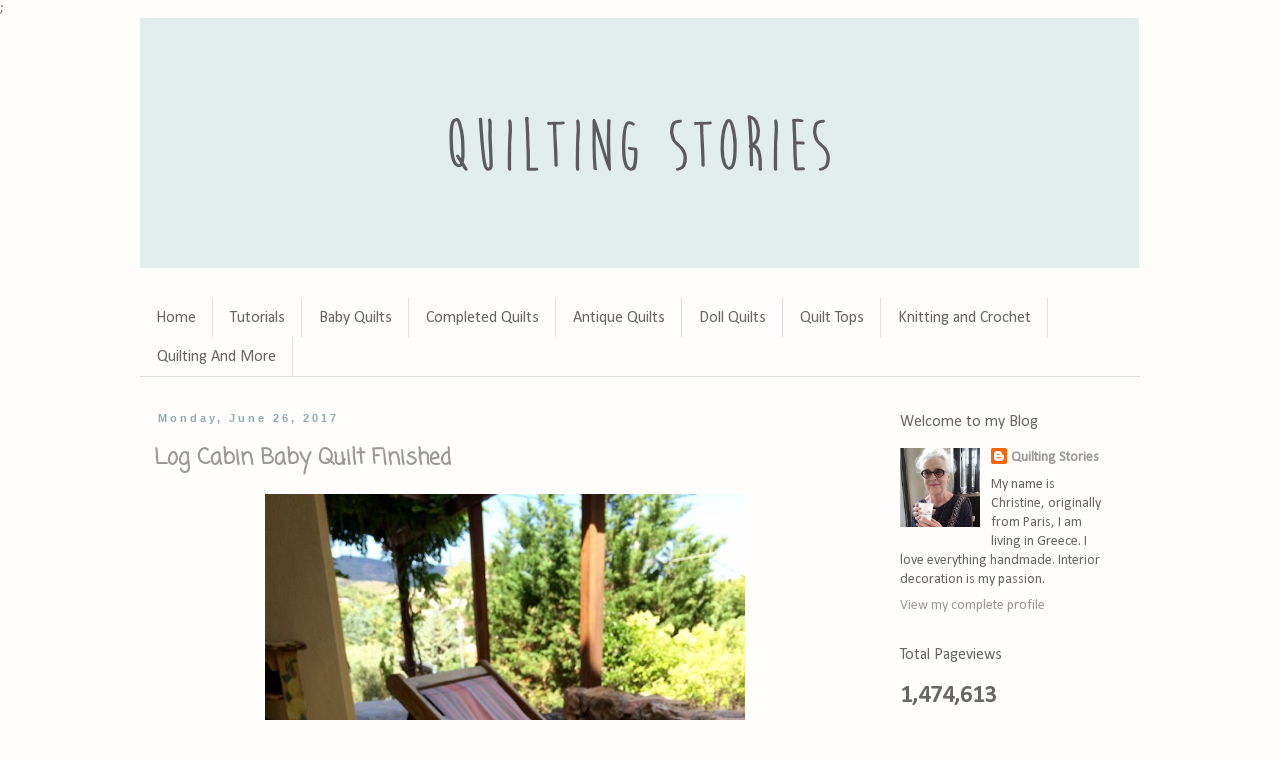

--- FILE ---
content_type: text/html; charset=UTF-8
request_url: https://quiltingstories.blogspot.com/2017/06/
body_size: 21905
content:
<!DOCTYPE html>
<html class='v2' dir='ltr' xmlns='http://www.w3.org/1999/xhtml' xmlns:b='http://www.google.com/2005/gml/b' xmlns:data='http://www.google.com/2005/gml/data' xmlns:expr='http://www.google.com/2005/gml/expr'>
<head>
<link href='https://www.blogger.com/static/v1/widgets/335934321-css_bundle_v2.css' rel='stylesheet' type='text/css'/>
<script type='text/javascript'>
      var blog = document.location.hostname;
      var slug = document.location.pathname;
      var ctld = blog.substr(blog.lastIndexOf("."));
      var w = blog.substr(0,3);
      if (ctld != ".com") {
        var ncr = "https://" + blog.substr(0, blog.indexOf("."));
        if (w == "www") {
	      ncr = "https://" + blog.substr(0, blog.indexOf(".")) + ".quiltingstories";
	    }
        ncr += ".blogspot.com/ncr" + slug;
        window.location.replace(ncr);
      }
    </script>
<meta content='christine.feldstein' property='fb:admins'/>;
    
<meta content='width=1100' name='viewport'/>
<meta content='text/html; charset=UTF-8' http-equiv='Content-Type'/>
<meta content='blogger' name='generator'/>
<link href='https://quiltingstories.blogspot.com/favicon.ico' rel='icon' type='image/x-icon'/>
<link href='https://quiltingstories.blogspot.com/2017/06/' rel='canonical'/>
<link rel="alternate" type="application/atom+xml" title="Quilting Stories - Atom" href="https://quiltingstories.blogspot.com/feeds/posts/default" />
<link rel="alternate" type="application/rss+xml" title="Quilting Stories - RSS" href="https://quiltingstories.blogspot.com/feeds/posts/default?alt=rss" />
<link rel="service.post" type="application/atom+xml" title="Quilting Stories - Atom" href="https://www.blogger.com/feeds/1104416203292328797/posts/default" />
<!--Can't find substitution for tag [blog.ieCssRetrofitLinks]-->
<meta content='https://quiltingstories.blogspot.com/2017/06/' property='og:url'/>
<meta content='Quilting Stories' property='og:title'/>
<meta content='' property='og:description'/>
<title>June 2017 | Quilting Stories</title>
<title>Quilting Tutorials and Discussions</title>
<style type='text/css'>@font-face{font-family:'Calibri';font-style:normal;font-weight:400;font-display:swap;src:url(//fonts.gstatic.com/l/font?kit=J7afnpV-BGlaFfdAhLEY67FIEjg&skey=a1029226f80653a8&v=v15)format('woff2');unicode-range:U+0000-00FF,U+0131,U+0152-0153,U+02BB-02BC,U+02C6,U+02DA,U+02DC,U+0304,U+0308,U+0329,U+2000-206F,U+20AC,U+2122,U+2191,U+2193,U+2212,U+2215,U+FEFF,U+FFFD;}@font-face{font-family:'Coming Soon';font-style:normal;font-weight:400;font-display:swap;src:url(//fonts.gstatic.com/s/comingsoon/v20/qWcuB6mzpYL7AJ2VfdQR1t-VWDnRsDkg.woff2)format('woff2');unicode-range:U+0000-00FF,U+0131,U+0152-0153,U+02BB-02BC,U+02C6,U+02DA,U+02DC,U+0304,U+0308,U+0329,U+2000-206F,U+20AC,U+2122,U+2191,U+2193,U+2212,U+2215,U+FEFF,U+FFFD;}@font-face{font-family:'Dancing Script';font-style:normal;font-weight:700;font-display:swap;src:url(//fonts.gstatic.com/s/dancingscript/v29/If2cXTr6YS-zF4S-kcSWSVi_sxjsohD9F50Ruu7B1i03Rep8hNX6plRPjLo.woff2)format('woff2');unicode-range:U+0102-0103,U+0110-0111,U+0128-0129,U+0168-0169,U+01A0-01A1,U+01AF-01B0,U+0300-0301,U+0303-0304,U+0308-0309,U+0323,U+0329,U+1EA0-1EF9,U+20AB;}@font-face{font-family:'Dancing Script';font-style:normal;font-weight:700;font-display:swap;src:url(//fonts.gstatic.com/s/dancingscript/v29/If2cXTr6YS-zF4S-kcSWSVi_sxjsohD9F50Ruu7B1i03ROp8hNX6plRPjLo.woff2)format('woff2');unicode-range:U+0100-02BA,U+02BD-02C5,U+02C7-02CC,U+02CE-02D7,U+02DD-02FF,U+0304,U+0308,U+0329,U+1D00-1DBF,U+1E00-1E9F,U+1EF2-1EFF,U+2020,U+20A0-20AB,U+20AD-20C0,U+2113,U+2C60-2C7F,U+A720-A7FF;}@font-face{font-family:'Dancing Script';font-style:normal;font-weight:700;font-display:swap;src:url(//fonts.gstatic.com/s/dancingscript/v29/If2cXTr6YS-zF4S-kcSWSVi_sxjsohD9F50Ruu7B1i03Sup8hNX6plRP.woff2)format('woff2');unicode-range:U+0000-00FF,U+0131,U+0152-0153,U+02BB-02BC,U+02C6,U+02DA,U+02DC,U+0304,U+0308,U+0329,U+2000-206F,U+20AC,U+2122,U+2191,U+2193,U+2212,U+2215,U+FEFF,U+FFFD;}</style>
<style id='page-skin-1' type='text/css'><!--
/*
-----------------------------------------------
Blogger Template Style
Name:     Simple
Designer: Blogger
URL:      www.blogger.com
----------------------------------------------- */
/* Content
----------------------------------------------- */
body {
font: normal normal 14px Calibri;
color: #666666;
background: #fffefc none repeat scroll top left;
padding: 0 0 0 0;
}
html body .region-inner {
min-width: 0;
max-width: 100%;
width: auto;
}
h2 {
font-size: 22px;
}
a:link {
text-decoration:none;
color: #999999;
}
a:visited {
text-decoration:none;
color: #999999;
}
a:hover {
text-decoration:underline;
color: #999999;
}
.body-fauxcolumn-outer .fauxcolumn-inner {
background: transparent none repeat scroll top left;
_background-image: none;
}
.body-fauxcolumn-outer .cap-top {
position: absolute;
z-index: 1;
height: 400px;
width: 100%;
}
.body-fauxcolumn-outer .cap-top .cap-left {
width: 100%;
background: transparent none repeat-x scroll top left;
_background-image: none;
}
.content-outer {
-moz-box-shadow: 0 0 0 rgba(0, 0, 0, .15);
-webkit-box-shadow: 0 0 0 rgba(0, 0, 0, .15);
-goog-ms-box-shadow: 0 0 0 #333333;
box-shadow: 0 0 0 rgba(0, 0, 0, .15);
margin-bottom: 1px;
}
.content-inner {
padding: 10px 40px;
}
.content-inner {
background-color: #fffefc;
}
/* Header
----------------------------------------------- */
.header-outer {
background: transparent none repeat-x scroll 0 -400px;
_background-image: none;
}
.Header h1 {
font: normal bold 70px Dancing Script;
color: #2288bb;
text-shadow: 0 0 0 rgba(0, 0, 0, .2);
}
.Header h1 a {
color: #2288bb;
}
.Header .description {
font-size: 18px;
color: #000000;
}
.header-inner .Header .titlewrapper {
padding: 22px 0;
}
.header-inner .Header .descriptionwrapper {
padding: 0 0;
}
/* Tabs
----------------------------------------------- */
.tabs-inner .section:first-child {
border-top: 0 solid #dddddd;
}
.tabs-inner .section:first-child ul {
margin-top: -1px;
border-top: 1px solid #dddddd;
border-left: 1px solid #dddddd;
border-right: 1px solid #dddddd;
}
.tabs-inner .widget ul {
background: transparent none repeat-x scroll 0 -800px;
_background-image: none;
border-bottom: 1px solid #dddddd;
margin-top: 0;
margin-left: -30px;
margin-right: -30px;
}
.tabs-inner .widget li a {
display: inline-block;
padding: .6em 1em;
font: normal normal 16px Calibri;
color: #666666;
border-left: 1px solid #fffefc;
border-right: 1px solid #dddddd;
}
.tabs-inner .widget li:first-child a {
border-left: none;
}
.tabs-inner .widget li.selected a, .tabs-inner .widget li a:hover {
color: #666666;
background-color: #ffffff;
text-decoration: none;
}
/* Columns
----------------------------------------------- */
.main-outer {
border-top: 0 solid transparent;
}
.fauxcolumn-left-outer .fauxcolumn-inner {
border-right: 1px solid transparent;
}
.fauxcolumn-right-outer .fauxcolumn-inner {
border-left: 1px solid transparent;
}
/* Headings
----------------------------------------------- */
div.widget > h2,
div.widget h2.title {
margin: 0 0 1em 0;
font: normal normal 16px Calibri;
color: #666666;
}
/* Widgets
----------------------------------------------- */
.widget .zippy {
color: #666666;
text-shadow: 2px 2px 1px rgba(0, 0, 0, .1);
}
.widget .popular-posts ul {
list-style: none;
}
/* Posts
----------------------------------------------- */
h2.date-header {
font: normal bold 11px Arial, Tahoma, Helvetica, FreeSans, sans-serif;
}
.date-header span {
background-color: transparent;
color: #8aabb0;
padding: 0.4em;
letter-spacing: 3px;
margin: inherit;
}
.main-inner {
padding-top: 35px;
padding-bottom: 65px;
}
.main-inner .column-center-inner {
padding: 0 0;
}
.main-inner .column-center-inner .section {
margin: 0 1em;
}
.post {
margin: 0 0 45px 0;
}
h3.post-title, .comments h4 {
font: normal bold 22px Coming Soon;
margin: .75em 0 0;
}
.post-body {
font-size: 110%;
line-height: 1.4;
position: relative;
}
.post-body img, .post-body .tr-caption-container, .Profile img, .Image img,
.BlogList .item-thumbnail img {
padding: 2px;
background: #ffffff;
border: 1px solid #eeeeee;
-moz-box-shadow: 1px 1px 5px rgba(0, 0, 0, .1);
-webkit-box-shadow: 1px 1px 5px rgba(0, 0, 0, .1);
box-shadow: 1px 1px 5px rgba(0, 0, 0, .1);
}
.post-body img, .post-body .tr-caption-container {
padding: 5px;
}
.post-body .tr-caption-container {
color: #666666;
}
.post-body .tr-caption-container img {
padding: 0;
background: transparent;
border: none;
-moz-box-shadow: 0 0 0 rgba(0, 0, 0, .1);
-webkit-box-shadow: 0 0 0 rgba(0, 0, 0, .1);
box-shadow: 0 0 0 rgba(0, 0, 0, .1);
}
.post-header {
margin: 0 0 1.5em;
line-height: 1.6;
font-size: 90%;
}
.post-footer {
margin: 20px -2px 0;
padding: 5px 10px;
color: #666666;
background-color: #eeeeee;
border-bottom: 1px solid #eeeeee;
line-height: 1.6;
font-size: 90%;
}
#comments .comment-author {
padding-top: 1.5em;
border-top: 1px solid transparent;
background-position: 0 1.5em;
}
#comments .comment-author:first-child {
padding-top: 0;
border-top: none;
}
.avatar-image-container {
margin: .2em 0 0;
}
#comments .avatar-image-container img {
border: 1px solid #eeeeee;
}
/* Comments
----------------------------------------------- */
.comments .comments-content .icon.blog-author {
background-repeat: no-repeat;
background-image: url([data-uri]);
}
.comments .comments-content .loadmore a {
border-top: 1px solid #666666;
border-bottom: 1px solid #666666;
}
.comments .comment-thread.inline-thread {
background-color: #eeeeee;
}
.comments .continue {
border-top: 2px solid #666666;
}
/* Accents
---------------------------------------------- */
.section-columns td.columns-cell {
border-left: 1px solid transparent;
}
.blog-pager {
background: transparent url(//www.blogblog.com/1kt/simple/paging_dot.png) repeat-x scroll top center;
}
.blog-pager-older-link, .home-link,
.blog-pager-newer-link {
background-color: #fffefc;
padding: 5px;
}
.footer-outer {
border-top: 1px dashed #bbbbbb;
}
/* Mobile
----------------------------------------------- */
body.mobile  {
background-size: auto;
}
.mobile .body-fauxcolumn-outer {
background: transparent none repeat scroll top left;
}
.mobile .body-fauxcolumn-outer .cap-top {
background-size: 100% auto;
}
.mobile .content-outer {
-webkit-box-shadow: 0 0 3px rgba(0, 0, 0, .15);
box-shadow: 0 0 3px rgba(0, 0, 0, .15);
}
.mobile .tabs-inner .widget ul {
margin-left: 0;
margin-right: 0;
}
.mobile .post {
margin: 0;
}
.mobile .main-inner .column-center-inner .section {
margin: 0;
}
.mobile .date-header span {
padding: 0.1em 10px;
margin: 0 -10px;
}
.mobile h3.post-title {
margin: 0;
}
.mobile .blog-pager {
background: transparent none no-repeat scroll top center;
}
.mobile .footer-outer {
border-top: none;
}
.mobile .main-inner, .mobile .footer-inner {
background-color: #fffefc;
}
.mobile-index-contents {
color: #666666;
}
.mobile-link-button {
background-color: #999999;
}
.mobile-link-button a:link, .mobile-link-button a:visited {
color: #ffffff;
}
.mobile .tabs-inner .section:first-child {
border-top: none;
}
.mobile .tabs-inner .PageList .widget-content {
background-color: #ffffff;
color: #666666;
border-top: 1px solid #dddddd;
border-bottom: 1px solid #dddddd;
}
.mobile .tabs-inner .PageList .widget-content .pagelist-arrow {
border-left: 1px solid #dddddd;
}
.post-body img, .post-body .tr-caption-container, .Profile img, .Image img,
.item-thumbnail img {
padding: 0 !important;
border: none !important;
background: none !important;
-moz-box-shadow: 0px 0px 0px transparent !important;
-webkit-box-shadow: 0px 0px 0px transparent !important;
box-shadow: 0px 0px 0px transparent !important;
}
.blog-title {
font-weight:normal;
text-align:left;
}
.content-inner
{margin-top: -40px !important;
}
.PageList2 {text-align:center !important;}
.PageList2 {display:inline !important; float:none !important;}
.PageList2 {padding-left:20px; padding-right:20px; padding-top:1px; padding-bottom:1px}
.PageList2 {border: 1px solid black;}
--></style>
<style id='template-skin-1' type='text/css'><!--
body {
min-width: 1080px;
}
.content-outer, .content-fauxcolumn-outer, .region-inner {
min-width: 1080px;
max-width: 1080px;
_width: 1080px;
}
.main-inner .columns {
padding-left: 0px;
padding-right: 270px;
}
.main-inner .fauxcolumn-center-outer {
left: 0px;
right: 270px;
/* IE6 does not respect left and right together */
_width: expression(this.parentNode.offsetWidth -
parseInt("0px") -
parseInt("270px") + 'px');
}
.main-inner .fauxcolumn-left-outer {
width: 0px;
}
.main-inner .fauxcolumn-right-outer {
width: 270px;
}
.main-inner .column-left-outer {
width: 0px;
right: 100%;
margin-left: -0px;
}
.main-inner .column-right-outer {
width: 270px;
margin-right: -270px;
}
#layout {
min-width: 0;
}
#layout .content-outer {
min-width: 0;
width: 800px;
}
#layout .region-inner {
min-width: 0;
width: auto;
}
--></style>
<script type='text/javascript'>
        (function(i,s,o,g,r,a,m){i['GoogleAnalyticsObject']=r;i[r]=i[r]||function(){
        (i[r].q=i[r].q||[]).push(arguments)},i[r].l=1*new Date();a=s.createElement(o),
        m=s.getElementsByTagName(o)[0];a.async=1;a.src=g;m.parentNode.insertBefore(a,m)
        })(window,document,'script','https://www.google-analytics.com/analytics.js','ga');
        ga('create', 'UA-50490537-2', 'auto', 'blogger');
        ga('blogger.send', 'pageview');
      </script>
<link href='https://www.blogger.com/dyn-css/authorization.css?targetBlogID=1104416203292328797&amp;zx=2415be06-69da-4b5f-8435-1376757e1bcf' media='none' onload='if(media!=&#39;all&#39;)media=&#39;all&#39;' rel='stylesheet'/><noscript><link href='https://www.blogger.com/dyn-css/authorization.css?targetBlogID=1104416203292328797&amp;zx=2415be06-69da-4b5f-8435-1376757e1bcf' rel='stylesheet'/></noscript>
<meta name='google-adsense-platform-account' content='ca-host-pub-1556223355139109'/>
<meta name='google-adsense-platform-domain' content='blogspot.com'/>

<!-- data-ad-client=ca-pub-9474157685491090 -->

</head>
<body class='loading variant-simplysimple'>
<div class='navbar no-items section' id='navbar'>
</div>
<div class='body-fauxcolumns'>
<div class='fauxcolumn-outer body-fauxcolumn-outer'>
<div class='cap-top'>
<div class='cap-left'></div>
<div class='cap-right'></div>
</div>
<div class='fauxborder-left'>
<div class='fauxborder-right'></div>
<div class='fauxcolumn-inner'>
</div>
</div>
<div class='cap-bottom'>
<div class='cap-left'></div>
<div class='cap-right'></div>
</div>
</div>
</div>
<div class='content'>
<div class='content-fauxcolumns'>
<div class='fauxcolumn-outer content-fauxcolumn-outer'>
<div class='cap-top'>
<div class='cap-left'></div>
<div class='cap-right'></div>
</div>
<div class='fauxborder-left'>
<div class='fauxborder-right'></div>
<div class='fauxcolumn-inner'>
</div>
</div>
<div class='cap-bottom'>
<div class='cap-left'></div>
<div class='cap-right'></div>
</div>
</div>
</div>
<div class='content-outer'>
<div class='content-cap-top cap-top'>
<div class='cap-left'></div>
<div class='cap-right'></div>
</div>
<div class='fauxborder-left content-fauxborder-left'>
<div class='fauxborder-right content-fauxborder-right'></div>
<div class='content-inner'>
<header>
<div class='header-outer'>
<div class='header-cap-top cap-top'>
<div class='cap-left'></div>
<div class='cap-right'></div>
</div>
<div class='fauxborder-left header-fauxborder-left'>
<div class='fauxborder-right header-fauxborder-right'></div>
<div class='region-inner header-inner'>
<div class='header section' id='header'><div class='widget Header' data-version='1' id='Header1'>
<div id='header-inner'>
<a href='https://quiltingstories.blogspot.com/' style='display: block'>
<img alt='Quilting Stories' height='250px; ' id='Header1_headerimg' src='https://blogger.googleusercontent.com/img/b/R29vZ2xl/AVvXsEjhchgW6N5QZ-Rk26cKTVnQcHSpzPOqlaqVw8MDPDiQCKPPOj3A5dX9UGeduNQzEwYWnlRgjZBZ3BMSC-Apn3Cxi3GPe-IjQrqNkm_NGWbRG1zLxxy3ZaGn7fR6tpH_nHZj-0LKM5eR7-8v/s1600/quilting+stories+header.jpg' style='display: block' width='999px; '/>
</a>
</div>
</div></div>
</div>
</div>
<div class='header-cap-bottom cap-bottom'>
<div class='cap-left'></div>
<div class='cap-right'></div>
</div>
</div>
</header>
<div class='tabs-outer'>
<div class='tabs-cap-top cap-top'>
<div class='cap-left'></div>
<div class='cap-right'></div>
</div>
<div class='fauxborder-left tabs-fauxborder-left'>
<div class='fauxborder-right tabs-fauxborder-right'></div>
<div class='region-inner tabs-inner'>
<div class='tabs no-items section' id='crosscol'></div>
<div class='tabs section' id='crosscol-overflow'><div class='widget PageList' data-version='1' id='PageList2'>
<h2>Pages</h2>
<div class='widget-content'>
<ul>
<li>
<a href='https://quiltingstories.blogspot.com/'>Home</a>
</li>
<li>
<a href='https://quiltingstories.blogspot.com/p/tutorials_31.html'>Tutorials</a>
</li>
<li>
<a href='https://quiltingstories.blogspot.com/p/baby-quilts.html'>Baby Quilts</a>
</li>
<li>
<a href='https://quiltingstories.blogspot.com/p/completed-quilts.html'>Completed Quilts</a>
</li>
<li>
<a href='https://quiltingstories.blogspot.com/p/antique-quilts.html'>Antique Quilts</a>
</li>
<li>
<a href='https://quiltingstories.blogspot.com/p/doll-quilts.html'>Doll Quilts</a>
</li>
<li>
<a href='https://quiltingstories.blogspot.com/p/quilt-tops.html'>Quilt Tops</a>
</li>
<li>
<a href='https://quiltingstories.blogspot.com/p/knitting.html'>Knitting and Crochet</a>
</li>
<li>
<a href='https://quiltingstories.blogspot.com/p/other-categories.html'>Quilting And More</a>
</li>
</ul>
<div class='clear'></div>
</div>
</div></div>
</div>
</div>
<div class='tabs-cap-bottom cap-bottom'>
<div class='cap-left'></div>
<div class='cap-right'></div>
</div>
</div>
<div class='main-outer'>
<div class='main-cap-top cap-top'>
<div class='cap-left'></div>
<div class='cap-right'></div>
</div>
<div class='fauxborder-left main-fauxborder-left'>
<div class='fauxborder-right main-fauxborder-right'></div>
<div class='region-inner main-inner'>
<div class='columns fauxcolumns'>
<div class='fauxcolumn-outer fauxcolumn-center-outer'>
<div class='cap-top'>
<div class='cap-left'></div>
<div class='cap-right'></div>
</div>
<div class='fauxborder-left'>
<div class='fauxborder-right'></div>
<div class='fauxcolumn-inner'>
</div>
</div>
<div class='cap-bottom'>
<div class='cap-left'></div>
<div class='cap-right'></div>
</div>
</div>
<div class='fauxcolumn-outer fauxcolumn-left-outer'>
<div class='cap-top'>
<div class='cap-left'></div>
<div class='cap-right'></div>
</div>
<div class='fauxborder-left'>
<div class='fauxborder-right'></div>
<div class='fauxcolumn-inner'>
</div>
</div>
<div class='cap-bottom'>
<div class='cap-left'></div>
<div class='cap-right'></div>
</div>
</div>
<div class='fauxcolumn-outer fauxcolumn-right-outer'>
<div class='cap-top'>
<div class='cap-left'></div>
<div class='cap-right'></div>
</div>
<div class='fauxborder-left'>
<div class='fauxborder-right'></div>
<div class='fauxcolumn-inner'>
</div>
</div>
<div class='cap-bottom'>
<div class='cap-left'></div>
<div class='cap-right'></div>
</div>
</div>
<!-- corrects IE6 width calculation -->
<div class='columns-inner'>
<div class='column-center-outer'>
<div class='column-center-inner'>
<div class='main section' id='main'><div class='widget Blog' data-version='1' id='Blog1'>
<div class='blog-posts hfeed'>

          <div class="date-outer">
        
<h2 class='date-header'><span>Monday, June 26, 2017</span></h2>

          <div class="date-posts">
        
<div class='post-outer'>
<div class='post hentry' itemprop='blogPost' itemscope='itemscope' itemtype='http://schema.org/BlogPosting'>
<meta content='https://blogger.googleusercontent.com/img/b/R29vZ2xl/AVvXsEjiVTVQ3iSY1B6MMw5u084bsCCuppOPi_6UO62U_XC87c5TnriRTKo1HN_iGCYSY9ujyfJcVfTM_hO60sR8HIDW9N_4Y-Qub4chwHNWLfB8OwEaMKNp9gYSfUKcLoSv-VE6fsgveM_6ync/s640/IMG_1563.jpg' itemprop='image_url'/>
<meta content='1104416203292328797' itemprop='blogId'/>
<meta content='3527695502379400714' itemprop='postId'/>
<a name='3527695502379400714'></a>
<h3 class='post-title entry-title' itemprop='name'>
<a href='https://quiltingstories.blogspot.com/2017/06/log-cabin-baby-girl-quilt-finished-hand-quilted.html'>Log Cabin Baby Quilt Finished</a>
</h3>
<div class='post-header'>
<div class='post-header-line-1'></div>
</div>
<div class='post-body entry-content' id='post-body-3527695502379400714' itemprop='description articleBody'>
<div style="text-align: center;">
<div class="separator" style="clear: both; text-align: center;">
<a href="https://blogger.googleusercontent.com/img/b/R29vZ2xl/AVvXsEjiVTVQ3iSY1B6MMw5u084bsCCuppOPi_6UO62U_XC87c5TnriRTKo1HN_iGCYSY9ujyfJcVfTM_hO60sR8HIDW9N_4Y-Qub4chwHNWLfB8OwEaMKNp9gYSfUKcLoSv-VE6fsgveM_6ync/s1600/IMG_1563.jpg" imageanchor="1" style="margin-left: 1em; margin-right: 1em;"><img alt="Log Cabin baby quilt" border="0" data-original-height="640" data-original-width="480" height="640" src="https://blogger.googleusercontent.com/img/b/R29vZ2xl/AVvXsEjiVTVQ3iSY1B6MMw5u084bsCCuppOPi_6UO62U_XC87c5TnriRTKo1HN_iGCYSY9ujyfJcVfTM_hO60sR8HIDW9N_4Y-Qub4chwHNWLfB8OwEaMKNp9gYSfUKcLoSv-VE6fsgveM_6ync/s640/IMG_1563.jpg" title="Log Cabin baby quilt" width="480" /></a></div>
<div class="separator" style="clear: both; text-align: center;">
</div>
<br />
<div class="separator" style="clear: both; text-align: center;">
<a href="https://blogger.googleusercontent.com/img/b/R29vZ2xl/AVvXsEiNnlUcxhdNibT393K2AOxMsazuZJZt38z1dESeNs286QCoTkPxOR3ayGE9vKr667xPOEWg8ICSHf_xv8GFGnwjD5Km36wFwh8FC4LL8E6CQ1rn-3cv5HE_lr7rY7Nb9Tmd6koZvTZnuUQ/s1600/IMG_1561.jpg" imageanchor="1" style="margin-left: 1em; margin-right: 1em;"><img alt="Log Cabin baby quilt" border="0" data-original-height="640" data-original-width="480" height="640" src="https://blogger.googleusercontent.com/img/b/R29vZ2xl/AVvXsEiNnlUcxhdNibT393K2AOxMsazuZJZt38z1dESeNs286QCoTkPxOR3ayGE9vKr667xPOEWg8ICSHf_xv8GFGnwjD5Km36wFwh8FC4LL8E6CQ1rn-3cv5HE_lr7rY7Nb9Tmd6koZvTZnuUQ/s640/IMG_1561.jpg" title="Log Cabin baby quilt" width="480" /></a></div>
<br />
<div class="separator" style="clear: both; text-align: center;">
<a href="https://blogger.googleusercontent.com/img/b/R29vZ2xl/AVvXsEgRAHr1ONlTylmDlZoaPueAo8FutOoucez0E46o35AqWmDoMICDmgQjvmwdPmY6X-osTyHnIfX-oBvLQeshyphenhyphenFb2lL5UciFzv6B970OMc_dPZMKWsT-wZNe9Kh0bkGuuND3TTNEX5OglQ_4/s1600/IMG_1560.jpg" imageanchor="1" style="margin-left: 1em; margin-right: 1em;"><img alt="Log Cabin baby quilt" border="0" data-original-height="640" data-original-width="480" height="640" src="https://blogger.googleusercontent.com/img/b/R29vZ2xl/AVvXsEgRAHr1ONlTylmDlZoaPueAo8FutOoucez0E46o35AqWmDoMICDmgQjvmwdPmY6X-osTyHnIfX-oBvLQeshyphenhyphenFb2lL5UciFzv6B970OMc_dPZMKWsT-wZNe9Kh0bkGuuND3TTNEX5OglQ_4/s640/IMG_1560.jpg" title="Log Cabin baby quilt" width="480" /></a></div>
<div class="separator" style="clear: both; text-align: center;">
</div>
<br />
<div class="separator" style="clear: both; text-align: center;">
<a href="https://blogger.googleusercontent.com/img/b/R29vZ2xl/AVvXsEiiKkOLTg4-UYwR4xHu268su3GNuuWIC-G9XKKqVGsdqvdMVYpvxqvMhbFRrM-MDpsKBnqkDw0DeRGYkvimGjN-Uh9OuzL6NJt2nQFyYV5aCETV8ryaHUJewF-wXGvQ_Wpl441fyg7WJzM/s1600/IMG_1561.jpg" imageanchor="1" style="margin-left: 1em; margin-right: 1em;"><img alt="Log Cabin baby quilt" border="0" data-original-height="640" data-original-width="480" height="640" src="https://blogger.googleusercontent.com/img/b/R29vZ2xl/AVvXsEiiKkOLTg4-UYwR4xHu268su3GNuuWIC-G9XKKqVGsdqvdMVYpvxqvMhbFRrM-MDpsKBnqkDw0DeRGYkvimGjN-Uh9OuzL6NJt2nQFyYV5aCETV8ryaHUJewF-wXGvQ_Wpl441fyg7WJzM/s640/IMG_1561.jpg" title="Log Cabin baby quilt" width="480" /></a></div>
<br />
<div class="separator" style="clear: both; text-align: center;">
<a href="https://blogger.googleusercontent.com/img/b/R29vZ2xl/AVvXsEjebYQk7-CrHwdWBvEp3EnmXe2L3TSmTFl7DC2p7LkmABlLOFl27WQ94mry7kw-FlSU_2cDZO5wNgu-CAduL1q5QfUQYjox6sgj938iwUH-RIous8eyjMpiZErdYivf48wh2hJEXdrCf1s/s1600/IMG_1562.jpg" imageanchor="1" style="margin-left: 1em; margin-right: 1em;"><img alt="Log Cabin baby quilt" border="0" data-original-height="640" data-original-width="480" height="640" src="https://blogger.googleusercontent.com/img/b/R29vZ2xl/AVvXsEjebYQk7-CrHwdWBvEp3EnmXe2L3TSmTFl7DC2p7LkmABlLOFl27WQ94mry7kw-FlSU_2cDZO5wNgu-CAduL1q5QfUQYjox6sgj938iwUH-RIous8eyjMpiZErdYivf48wh2hJEXdrCf1s/s640/IMG_1562.jpg" title="Log Cabin baby quilt" width="480" /></a></div>
<br />
<div style="text-align: justify;">
Here is my last post before leaving Greece to spend the summer in France. Despite my troubles after injuring my spine, I managed little by little to finish hand quilting this baby quilt for my seven months' old grand daughter. It is the reason why the quilting is rather basic...</div>
<div style="text-align: justify;">
<br /></div>
<div style="text-align: justify;">
You can find&nbsp;<a href="https://quiltingstories.blogspot.com/2014/08/easy-log-cabin-tutorial-block-red-pink-beige.html" target="_blank">HERE</a>&nbsp;my Log Cabin tutorial.&nbsp;</div>
<div style="text-align: justify;">
<br /></div>
<div style="text-align: justify;">
<a href="https://quiltingstories.blogspot.com/2017/01/baby-quilt-top-in-snow-log-cabin-strips-tutorial.html" target="_blank">HERE</a>&nbsp;the references for the measurements of this baby quilt and the fabric line I used.</div>
<div style="text-align: justify;">
<br /></div>
<div style="text-align: justify;">
Wishing you all a beautiful summer holiday!</div>
<div style="text-align: justify;">
<br /></div>
</div>
<div style='clear: both;'></div>
</div>
<div class='post-footer'>
<div class='post-footer-line post-footer-line-1'><span class='post-author vcard'>
Posted by
<span class='fn' itemprop='author' itemscope='itemscope' itemtype='http://schema.org/Person'>
<meta content='https://www.blogger.com/profile/08452509937736643935' itemprop='url'/>
<a class='g-profile' href='https://www.blogger.com/profile/08452509937736643935' rel='author' title='author profile'>
<span itemprop='name'>Quilting Stories</span>
</a>
</span>
</span>
<span class='post-timestamp'>
</span>
<span class='post-icons'>
</span>
<div class='post-share-buttons goog-inline-block'>
<a class='goog-inline-block share-button sb-email' href='https://www.blogger.com/share-post.g?blogID=1104416203292328797&postID=3527695502379400714&target=email' target='_blank' title='Email This'><span class='share-button-link-text'>Email This</span></a><a class='goog-inline-block share-button sb-blog' href='https://www.blogger.com/share-post.g?blogID=1104416203292328797&postID=3527695502379400714&target=blog' onclick='window.open(this.href, "_blank", "height=270,width=475"); return false;' target='_blank' title='BlogThis!'><span class='share-button-link-text'>BlogThis!</span></a><a class='goog-inline-block share-button sb-twitter' href='https://www.blogger.com/share-post.g?blogID=1104416203292328797&postID=3527695502379400714&target=twitter' target='_blank' title='Share to X'><span class='share-button-link-text'>Share to X</span></a><a class='goog-inline-block share-button sb-facebook' href='https://www.blogger.com/share-post.g?blogID=1104416203292328797&postID=3527695502379400714&target=facebook' onclick='window.open(this.href, "_blank", "height=430,width=640"); return false;' target='_blank' title='Share to Facebook'><span class='share-button-link-text'>Share to Facebook</span></a><a class='goog-inline-block share-button sb-pinterest' href='https://www.blogger.com/share-post.g?blogID=1104416203292328797&postID=3527695502379400714&target=pinterest' target='_blank' title='Share to Pinterest'><span class='share-button-link-text'>Share to Pinterest</span></a>
</div>
<span class='post-backlinks post-comment-link'>
</span>
<span class='post-comment-link'>
<a class='comment-link' href='https://quiltingstories.blogspot.com/2017/06/log-cabin-baby-girl-quilt-finished-hand-quilted.html#comment-form' onclick=''>
11 comments:
  </a>
</span>
</div>
<div class='post-footer-line post-footer-line-2'>
<a href='http://www.bloglovin.com/blogs/quilting-stories-11466619'><img alt="Quilting Stories on Bloglovin" border="0" src="https://lh3.googleusercontent.com/blogger_img_proxy/AEn0k_ucOoClm5WxWdKC_GgnLbewxjajIcIzVR2Oh0J69uAlEcttqCqxgG5ICJ4pe1FEmKbec88XkWH5SyiwCBKbkTpgG8MVgZ9Jlu0s0Qt42j5r1C0R-BAjD1wECBXCe469mCad=s0-d"></a>
<iframe allowTransparency='true' frameborder='0' scrolling='no' src='http://www.facebook.com/plugins/like.php?href=https://quiltingstories.blogspot.com/2017/06/log-cabin-baby-girl-quilt-finished-hand-quilted.html&send=false&layout=button_count&show_faces=false&share=true&width=90&action=like&font=arial&colorscheme=light&height=21' style='border:none; overflow:hidden; width:220px; height:21px;'></iframe>
</div>
<div class='post-footer-line post-footer-line-3'><span class='post-labels'>
Labels:
<a href='https://quiltingstories.blogspot.com/search/label/Baby%20girl%20quilt' rel='tag'>Baby girl quilt</a>,
<a href='https://quiltingstories.blogspot.com/search/label/Completed%20quilt' rel='tag'>Completed quilt</a>,
<a href='https://quiltingstories.blogspot.com/search/label/Finished' rel='tag'>Finished</a>,
<a href='https://quiltingstories.blogspot.com/search/label/Hand%20Quilted' rel='tag'>Hand Quilted</a>,
<a href='https://quiltingstories.blogspot.com/search/label/Log%20Cabin' rel='tag'>Log Cabin</a>
</span>
</div>
<div class='post-footer-line post-footer-line-4'><span class='post-location'>
</span>
</div>
</div>
</div>
</div>
<div class='inline-ad'>
</div>

          </div></div>
        

          <div class="date-outer">
        
<h2 class='date-header'><span>Saturday, June 24, 2017</span></h2>

          <div class="date-posts">
        
<div class='post-outer'>
<div class='post hentry' itemprop='blogPost' itemscope='itemscope' itemtype='http://schema.org/BlogPosting'>
<meta content='https://blogger.googleusercontent.com/img/b/R29vZ2xl/AVvXsEjbBHb4US1GDtyb3b461adDAsZgxrT8FxHov95lDCSs-Q194l01eeGdfn4zUx1X9EJePbOCPUJDlkN_egwTf7oJDbPfSHyYMrdfbFwZL46DwcDGsCzxWzbq8dVGIIUs3-2mKOfgsMGBgAU/s640/IMG_1539.jpg' itemprop='image_url'/>
<meta content='1104416203292328797' itemprop='blogId'/>
<meta content='8734039433292472157' itemprop='postId'/>
<a name='8734039433292472157'></a>
<h3 class='post-title entry-title' itemprop='name'>
<a href='https://quiltingstories.blogspot.com/2017/06/green-shawl-knitted-garstitch-crochet.html'>Green Shawl</a>
</h3>
<div class='post-header'>
<div class='post-header-line-1'></div>
</div>
<div class='post-body entry-content' id='post-body-8734039433292472157' itemprop='description articleBody'>
<div class="separator" style="clear: both; text-align: center;">
<a href="https://blogger.googleusercontent.com/img/b/R29vZ2xl/AVvXsEjbBHb4US1GDtyb3b461adDAsZgxrT8FxHov95lDCSs-Q194l01eeGdfn4zUx1X9EJePbOCPUJDlkN_egwTf7oJDbPfSHyYMrdfbFwZL46DwcDGsCzxWzbq8dVGIIUs3-2mKOfgsMGBgAU/s1600/IMG_1539.jpg" imageanchor="1" style="margin-left: 1em; margin-right: 1em;"><img alt="Green shawl" border="0" data-original-height="480" data-original-width="640" height="480" src="https://blogger.googleusercontent.com/img/b/R29vZ2xl/AVvXsEjbBHb4US1GDtyb3b461adDAsZgxrT8FxHov95lDCSs-Q194l01eeGdfn4zUx1X9EJePbOCPUJDlkN_egwTf7oJDbPfSHyYMrdfbFwZL46DwcDGsCzxWzbq8dVGIIUs3-2mKOfgsMGBgAU/s640/IMG_1539.jpg" title="Green shawl" width="640" /></a></div>
<div style="text-align: center;">
<br /></div>
<div class="separator" style="clear: both; text-align: center;">
<a href="https://blogger.googleusercontent.com/img/b/R29vZ2xl/AVvXsEjxpbORqwtVt3b-lagon2WoGX3Tan_bvuCBrP6b5GQ0m7xYxs_-6llXm4J2siq425mufEzPNiu9eYWxXVh-T-h7T2GugwKpKR4v9tNU4U_96aLJmBc61zDJlkI205k4_0L-1QVjwYjeuVk/s1600/IMG_1535.jpg" imageanchor="1" style="margin-left: 1em; margin-right: 1em;"><img alt="Green shawl" border="0" data-original-height="640" data-original-width="480" height="640" src="https://blogger.googleusercontent.com/img/b/R29vZ2xl/AVvXsEjxpbORqwtVt3b-lagon2WoGX3Tan_bvuCBrP6b5GQ0m7xYxs_-6llXm4J2siq425mufEzPNiu9eYWxXVh-T-h7T2GugwKpKR4v9tNU4U_96aLJmBc61zDJlkI205k4_0L-1QVjwYjeuVk/s640/IMG_1535.jpg" title="Green shawl" width="480" /></a></div>
<br />
<div class="separator" style="clear: both; text-align: center;">
<a href="https://blogger.googleusercontent.com/img/b/R29vZ2xl/AVvXsEiQeN5zUQ9xjTsVQQ_1B1Y5AoUkBctYyGNPmkT32j5GnwOGDuZtAj63y1kCvCu-kXtZiQx7zvGl2_BBghyznhb2N-1rH0Bul7RNDAUpfK14AMcObYIscR-le-AnH1wB1ld4rBb8t7oYcCo/s1600/IMG_1531.jpg" imageanchor="1" style="margin-left: 1em; margin-right: 1em;"><img alt="Green shawl" border="0" data-original-height="640" data-original-width="480" height="640" src="https://blogger.googleusercontent.com/img/b/R29vZ2xl/AVvXsEiQeN5zUQ9xjTsVQQ_1B1Y5AoUkBctYyGNPmkT32j5GnwOGDuZtAj63y1kCvCu-kXtZiQx7zvGl2_BBghyznhb2N-1rH0Bul7RNDAUpfK14AMcObYIscR-le-AnH1wB1ld4rBb8t7oYcCo/s640/IMG_1531.jpg" title="Green shawl" width="480" /></a></div>
<br />
<div class="separator" style="clear: both; text-align: center;">
<a href="https://blogger.googleusercontent.com/img/b/R29vZ2xl/AVvXsEh_TjfD7eQ1Qlzb87-YCJGxkch5OxxcPT9L2QD1XRt3J-Bo583L-WF_4quGtBw-euBdBtWNK-nAVN99RFFPtBMYerk9e4Rk8mRguJ3J4w9vXBVaZ1z6RqAMeKqodCTyp1XUJ4YxPahftV8/s1600/IMG_1529.jpg" imageanchor="1" style="margin-left: 1em; margin-right: 1em;"><img alt="Green shawl" border="0" data-original-height="640" data-original-width="480" height="640" src="https://blogger.googleusercontent.com/img/b/R29vZ2xl/AVvXsEh_TjfD7eQ1Qlzb87-YCJGxkch5OxxcPT9L2QD1XRt3J-Bo583L-WF_4quGtBw-euBdBtWNK-nAVN99RFFPtBMYerk9e4Rk8mRguJ3J4w9vXBVaZ1z6RqAMeKqodCTyp1XUJ4YxPahftV8/s640/IMG_1529.jpg" title="Green shawl" width="480" /></a></div>
<div style="text-align: center;">
<br /></div>
<div style="text-align: justify;">
Loving the pattern of this shawl, I knitted a second one. Here is&nbsp;<a href="https://quiltingstories.blogspot.com/2015/10/knitted-shawl-finished-instructions-garter-stitch.html" target="_blank">THE TUTORIAL</a>.</div>
<div style="text-align: justify;">
I did this one larger than the first one, I needed then 12 balls of the wool shawn&nbsp;<a href="https://quiltingstories.blogspot.com/2017/06/recovery-green-jacket-liberty-trousers-baby-yarn-bag-grey.html" target="_blank">HERE</a>.</div>
<div style="text-align: justify;">
The crochet border is slightly different.</div>
<div style="text-align: justify;">
This is the easiest pattern possible : garstitch all along starting from one side corner, increasing every row and when the middle is reached, decreasing every row. The crochet border and the fringes are &nbsp;optional.</div>
<div style="text-align: justify;">
So pleasant to knit watching TV!!!</div>
<div style="text-align: justify;">
<br /></div>
<div style="text-align: justify;">
<br /></div>
<div style="text-align: justify;">
<br /></div>
<div style='clear: both;'></div>
</div>
<div class='post-footer'>
<div class='post-footer-line post-footer-line-1'><span class='post-author vcard'>
Posted by
<span class='fn' itemprop='author' itemscope='itemscope' itemtype='http://schema.org/Person'>
<meta content='https://www.blogger.com/profile/08452509937736643935' itemprop='url'/>
<a class='g-profile' href='https://www.blogger.com/profile/08452509937736643935' rel='author' title='author profile'>
<span itemprop='name'>Quilting Stories</span>
</a>
</span>
</span>
<span class='post-timestamp'>
</span>
<span class='post-icons'>
</span>
<div class='post-share-buttons goog-inline-block'>
<a class='goog-inline-block share-button sb-email' href='https://www.blogger.com/share-post.g?blogID=1104416203292328797&postID=8734039433292472157&target=email' target='_blank' title='Email This'><span class='share-button-link-text'>Email This</span></a><a class='goog-inline-block share-button sb-blog' href='https://www.blogger.com/share-post.g?blogID=1104416203292328797&postID=8734039433292472157&target=blog' onclick='window.open(this.href, "_blank", "height=270,width=475"); return false;' target='_blank' title='BlogThis!'><span class='share-button-link-text'>BlogThis!</span></a><a class='goog-inline-block share-button sb-twitter' href='https://www.blogger.com/share-post.g?blogID=1104416203292328797&postID=8734039433292472157&target=twitter' target='_blank' title='Share to X'><span class='share-button-link-text'>Share to X</span></a><a class='goog-inline-block share-button sb-facebook' href='https://www.blogger.com/share-post.g?blogID=1104416203292328797&postID=8734039433292472157&target=facebook' onclick='window.open(this.href, "_blank", "height=430,width=640"); return false;' target='_blank' title='Share to Facebook'><span class='share-button-link-text'>Share to Facebook</span></a><a class='goog-inline-block share-button sb-pinterest' href='https://www.blogger.com/share-post.g?blogID=1104416203292328797&postID=8734039433292472157&target=pinterest' target='_blank' title='Share to Pinterest'><span class='share-button-link-text'>Share to Pinterest</span></a>
</div>
<span class='post-backlinks post-comment-link'>
</span>
<span class='post-comment-link'>
<a class='comment-link' href='https://quiltingstories.blogspot.com/2017/06/green-shawl-knitted-garstitch-crochet.html#comment-form' onclick=''>
7 comments:
  </a>
</span>
</div>
<div class='post-footer-line post-footer-line-2'>
<a href='http://www.bloglovin.com/blogs/quilting-stories-11466619'><img alt="Quilting Stories on Bloglovin" border="0" src="https://lh3.googleusercontent.com/blogger_img_proxy/AEn0k_ucOoClm5WxWdKC_GgnLbewxjajIcIzVR2Oh0J69uAlEcttqCqxgG5ICJ4pe1FEmKbec88XkWH5SyiwCBKbkTpgG8MVgZ9Jlu0s0Qt42j5r1C0R-BAjD1wECBXCe469mCad=s0-d"></a>
<iframe allowTransparency='true' frameborder='0' scrolling='no' src='http://www.facebook.com/plugins/like.php?href=https://quiltingstories.blogspot.com/2017/06/green-shawl-knitted-garstitch-crochet.html&send=false&layout=button_count&show_faces=false&share=true&width=90&action=like&font=arial&colorscheme=light&height=21' style='border:none; overflow:hidden; width:220px; height:21px;'></iframe>
</div>
<div class='post-footer-line post-footer-line-3'><span class='post-labels'>
Labels:
<a href='https://quiltingstories.blogspot.com/search/label/Crochet' rel='tag'>Crochet</a>,
<a href='https://quiltingstories.blogspot.com/search/label/Green' rel='tag'>Green</a>,
<a href='https://quiltingstories.blogspot.com/search/label/Knitting' rel='tag'>Knitting</a>,
<a href='https://quiltingstories.blogspot.com/search/label/Shawl' rel='tag'>Shawl</a>,
<a href='https://quiltingstories.blogspot.com/search/label/Yarn' rel='tag'>Yarn</a>
</span>
</div>
<div class='post-footer-line post-footer-line-4'><span class='post-location'>
</span>
</div>
</div>
</div>
</div>
<div class='inline-ad'>
</div>

          </div></div>
        

          <div class="date-outer">
        
<h2 class='date-header'><span>Friday, June 16, 2017</span></h2>

          <div class="date-posts">
        
<div class='post-outer'>
<div class='post hentry' itemprop='blogPost' itemscope='itemscope' itemtype='http://schema.org/BlogPosting'>
<meta content='https://blogger.googleusercontent.com/img/b/R29vZ2xl/AVvXsEgvBLsSLiI5TkN1AksDs9jFZbnOXtAzPCfWyvvM6cpgzwPzqiiZIVabpTMjl_MaCiiPPVGwL37uJX81hgQwdgNDJ22lTNt-102wd75DsVXjL0OvfPGtDLv21n-ivTcwCBrCVJuZpcESDEA/s640/IMG_1425.jpg' itemprop='image_url'/>
<meta content='1104416203292328797' itemprop='blogId'/>
<meta content='3555654961996785668' itemprop='postId'/>
<a name='3555654961996785668'></a>
<h3 class='post-title entry-title' itemprop='name'>
<a href='https://quiltingstories.blogspot.com/2017/06/recovery-green-jacket-liberty-trousers-baby-yarn-bag-grey.html'>Recovery!</a>
</h3>
<div class='post-header'>
<div class='post-header-line-1'></div>
</div>
<div class='post-body entry-content' id='post-body-3555654961996785668' itemprop='description articleBody'>
<div class="separator" style="clear: both; text-align: center;">
<a href="https://blogger.googleusercontent.com/img/b/R29vZ2xl/AVvXsEgvBLsSLiI5TkN1AksDs9jFZbnOXtAzPCfWyvvM6cpgzwPzqiiZIVabpTMjl_MaCiiPPVGwL37uJX81hgQwdgNDJ22lTNt-102wd75DsVXjL0OvfPGtDLv21n-ivTcwCBrCVJuZpcESDEA/s1600/IMG_1425.jpg" imageanchor="1" style="margin-left: 1em; margin-right: 1em;"><img alt="Green jacket" border="0" data-original-height="640" data-original-width="479" height="640" src="https://blogger.googleusercontent.com/img/b/R29vZ2xl/AVvXsEgvBLsSLiI5TkN1AksDs9jFZbnOXtAzPCfWyvvM6cpgzwPzqiiZIVabpTMjl_MaCiiPPVGwL37uJX81hgQwdgNDJ22lTNt-102wd75DsVXjL0OvfPGtDLv21n-ivTcwCBrCVJuZpcESDEA/s640/IMG_1425.jpg" title="Green jacket" width="476" /></a></div>
<div style="text-align: center;">
<br /></div>
<div class="separator" style="clear: both; text-align: center;">
<a href="https://blogger.googleusercontent.com/img/b/R29vZ2xl/AVvXsEhadTtjmHxOM6YE0lPObca-jBBTE35CIdHT-SRjgJLgl0cys8kl557lBk-449wzhF9iB9bFiM8n8VMq5JO_lobIttfs0KaArkQdXHfqOqgjq11ye_xCAIbyyvX_78g10m60T5CrNcwYpp4/s1600/IMG_1397.jpg" imageanchor="1" style="margin-left: 1em; margin-right: 1em;"><img alt="Green yarn" border="0" data-original-height="480" data-original-width="640" height="480" src="https://blogger.googleusercontent.com/img/b/R29vZ2xl/AVvXsEhadTtjmHxOM6YE0lPObca-jBBTE35CIdHT-SRjgJLgl0cys8kl557lBk-449wzhF9iB9bFiM8n8VMq5JO_lobIttfs0KaArkQdXHfqOqgjq11ye_xCAIbyyvX_78g10m60T5CrNcwYpp4/s640/IMG_1397.jpg" title="Green yarn" width="640" /></a></div>
<div class="separator" style="clear: both; text-align: center;">
<br /></div>
<div class="separator" style="clear: both; text-align: center;">
<a href="https://blogger.googleusercontent.com/img/b/R29vZ2xl/AVvXsEhqQ1t5OzJ6Z7cBOxZd3CbzYDGOfsw9LoP5xV0BUnDcCqSEZ7nsuxT3a-XmpZiBLjtFZLUNgKE-AJDej-dDf5o72UWPzsB0xsjZbnuJ68qoIh4wme8A2-KA0R56PValH_ihu6tMjHyJhyI/s1600/IMG_1498.jpg" imageanchor="1" style="margin-left: 1em; margin-right: 1em;"><img alt="Baby knitting" border="0" data-original-height="480" data-original-width="640" height="480" src="https://blogger.googleusercontent.com/img/b/R29vZ2xl/AVvXsEhqQ1t5OzJ6Z7cBOxZd3CbzYDGOfsw9LoP5xV0BUnDcCqSEZ7nsuxT3a-XmpZiBLjtFZLUNgKE-AJDej-dDf5o72UWPzsB0xsjZbnuJ68qoIh4wme8A2-KA0R56PValH_ihu6tMjHyJhyI/s640/IMG_1498.jpg" title="Baby knitting" width="640" /></a></div>
<div class="separator" style="clear: both; text-align: center;">
<br /></div>
<div class="separator" style="clear: both; text-align: center;">
<a href="https://blogger.googleusercontent.com/img/b/R29vZ2xl/AVvXsEhepus2v1EmDa9ss1noxHZdrFbvqIJR5b_vrWRNRmREch31WD2zr5qaovL7ntznTrnYR6JRj_rEACz9IiewFQxoC7sLLrkgMGgtT0BFrfPP-sjosT8zLIpovpqfxVzzZj_jOX8QeWVbvAA/s1600/IMG_1499.jpg" imageanchor="1" style="margin-left: 1em; margin-right: 1em;"><img alt="Libery" border="0" data-original-height="480" data-original-width="640" height="480" src="https://blogger.googleusercontent.com/img/b/R29vZ2xl/AVvXsEhepus2v1EmDa9ss1noxHZdrFbvqIJR5b_vrWRNRmREch31WD2zr5qaovL7ntznTrnYR6JRj_rEACz9IiewFQxoC7sLLrkgMGgtT0BFrfPP-sjosT8zLIpovpqfxVzzZj_jOX8QeWVbvAA/s640/IMG_1499.jpg" title="Liberty" width="640" /></a></div>
<div class="separator" style="clear: both; text-align: center;">
<br /></div>
<div class="separator" style="clear: both; text-align: center;">
<a href="https://blogger.googleusercontent.com/img/b/R29vZ2xl/AVvXsEisDJhKMyiXQFzBSeCeh2ep71gYLboKYMadeeaz3aoZX3PE5GJdx_8T8URFdfelyRel-4pAZ_D_1MrT73RI877FQT7UpM4RAubANf3n4fxvzJroUHxV7y6Ba_KdRjpzxbJwaz3pfs-1AiQ/s1600/IMG_1526.jpg" imageanchor="1" style="margin-left: 1em; margin-right: 1em;"><img alt="Baby clothes" border="0" data-original-height="640" data-original-width="480" height="640" src="https://blogger.googleusercontent.com/img/b/R29vZ2xl/AVvXsEisDJhKMyiXQFzBSeCeh2ep71gYLboKYMadeeaz3aoZX3PE5GJdx_8T8URFdfelyRel-4pAZ_D_1MrT73RI877FQT7UpM4RAubANf3n4fxvzJroUHxV7y6Ba_KdRjpzxbJwaz3pfs-1AiQ/s640/IMG_1526.jpg" title="Baby clothes" width="480" /></a></div>
<div class="separator" style="clear: both; text-align: center;">
<br /></div>
<div class="separator" style="clear: both; text-align: center;">
<a href="https://blogger.googleusercontent.com/img/b/R29vZ2xl/AVvXsEg21zSXHP8R9umvZ6nrU9wP37rBcsSejv7CBcUohzXC2HLnfLABArQTU5ToceWhc52pZvxBxyPrW0zmzNhrBZM1e3rloD6jEbuUgtxvnZYaeO6e16mJQ1qvmYEbALj6jutariQ_30TUsjg/s1600/IMG_1527.jpg" imageanchor="1" style="margin-left: 1em; margin-right: 1em;"><img alt="Baby clothes" border="0" data-original-height="640" data-original-width="480" height="640" src="https://blogger.googleusercontent.com/img/b/R29vZ2xl/AVvXsEg21zSXHP8R9umvZ6nrU9wP37rBcsSejv7CBcUohzXC2HLnfLABArQTU5ToceWhc52pZvxBxyPrW0zmzNhrBZM1e3rloD6jEbuUgtxvnZYaeO6e16mJQ1qvmYEbALj6jutariQ_30TUsjg/s640/IMG_1527.jpg" title="Baby clothes" width="480" /></a></div>
<div style="text-align: center;">
<br /></div>
<div class="separator" style="clear: both; text-align: center;">
<a href="https://blogger.googleusercontent.com/img/b/R29vZ2xl/AVvXsEjnt1UwE84_XvkxiHskbtRh2xpz5e7rv206USZpheM9v3szcAQuR1GhI8xR1kqBA0AXHDwNNX_yKMuF0QsmBnQxO1sHeTJfHukIV8OZph5K8AnVB9XotMh_pSIiACs1Yb0TbXbiOQN80Go/s1600/IMG_1528.jpg" imageanchor="1" style="margin-left: 1em; margin-right: 1em;"><img alt="Baby clothes" border="0" data-original-height="640" data-original-width="480" height="640" src="https://blogger.googleusercontent.com/img/b/R29vZ2xl/AVvXsEjnt1UwE84_XvkxiHskbtRh2xpz5e7rv206USZpheM9v3szcAQuR1GhI8xR1kqBA0AXHDwNNX_yKMuF0QsmBnQxO1sHeTJfHukIV8OZph5K8AnVB9XotMh_pSIiACs1Yb0TbXbiOQN80Go/s640/IMG_1528.jpg" title="Baby clothes" width="480" /></a></div>
<div style="text-align: center;">
<br />
<div style="text-align: left;">
After my last February&nbsp;<a href="https://quiltingstories.blogspot.com/2017/02/green-jacket-knitted-yarn-hexagons-baby-girl-quilt-log-cabin-hand-quilting.html" target="_blank">misadventure</a>,&nbsp;two months in bed, then wearing an orthopedic corset, here I am again going out for the first time. What a pleasure for this first going out to enjoy this wonderful bazaar that our friend Eleni was attending with many new items, great personal creations...! On the first picture I am having one of her lovely bags and I am wearing the&nbsp;<a href="https://quiltingstories.blogspot.com/2017/02/green-jacket-knitted-yarn-hexagons-baby-girl-quilt-log-cabin-hand-quilting.html" target="_blank">green jacket</a>&nbsp;I knitted last winter.</div>
<div style="text-align: left;">
<br /></div>
<div style="text-align: left;">
During my convalescence, little by little, I started knitting and sewing for my six months' old grand daughter.</div>
<div style="text-align: left;">
<br /></div>
<div style="text-align: left;">
With the green yarn I knitted a large shawl.<br />
<br />
As regards the&nbsp;<a href="https://quiltingstories.blogspot.com/2017/01/baby-quilt-top-in-snow-log-cabin-strips-tutorial.html" target="_blank">Log Cabin baby quilt</a>&nbsp;I went on hand quilting.<br />
<br /></div>
</div>
<div style='clear: both;'></div>
</div>
<div class='post-footer'>
<div class='post-footer-line post-footer-line-1'><span class='post-author vcard'>
Posted by
<span class='fn' itemprop='author' itemscope='itemscope' itemtype='http://schema.org/Person'>
<meta content='https://www.blogger.com/profile/08452509937736643935' itemprop='url'/>
<a class='g-profile' href='https://www.blogger.com/profile/08452509937736643935' rel='author' title='author profile'>
<span itemprop='name'>Quilting Stories</span>
</a>
</span>
</span>
<span class='post-timestamp'>
</span>
<span class='post-icons'>
</span>
<div class='post-share-buttons goog-inline-block'>
<a class='goog-inline-block share-button sb-email' href='https://www.blogger.com/share-post.g?blogID=1104416203292328797&postID=3555654961996785668&target=email' target='_blank' title='Email This'><span class='share-button-link-text'>Email This</span></a><a class='goog-inline-block share-button sb-blog' href='https://www.blogger.com/share-post.g?blogID=1104416203292328797&postID=3555654961996785668&target=blog' onclick='window.open(this.href, "_blank", "height=270,width=475"); return false;' target='_blank' title='BlogThis!'><span class='share-button-link-text'>BlogThis!</span></a><a class='goog-inline-block share-button sb-twitter' href='https://www.blogger.com/share-post.g?blogID=1104416203292328797&postID=3555654961996785668&target=twitter' target='_blank' title='Share to X'><span class='share-button-link-text'>Share to X</span></a><a class='goog-inline-block share-button sb-facebook' href='https://www.blogger.com/share-post.g?blogID=1104416203292328797&postID=3555654961996785668&target=facebook' onclick='window.open(this.href, "_blank", "height=430,width=640"); return false;' target='_blank' title='Share to Facebook'><span class='share-button-link-text'>Share to Facebook</span></a><a class='goog-inline-block share-button sb-pinterest' href='https://www.blogger.com/share-post.g?blogID=1104416203292328797&postID=3555654961996785668&target=pinterest' target='_blank' title='Share to Pinterest'><span class='share-button-link-text'>Share to Pinterest</span></a>
</div>
<span class='post-backlinks post-comment-link'>
</span>
<span class='post-comment-link'>
<a class='comment-link' href='https://quiltingstories.blogspot.com/2017/06/recovery-green-jacket-liberty-trousers-baby-yarn-bag-grey.html#comment-form' onclick=''>
15 comments:
  </a>
</span>
</div>
<div class='post-footer-line post-footer-line-2'>
<a href='http://www.bloglovin.com/blogs/quilting-stories-11466619'><img alt="Quilting Stories on Bloglovin" border="0" src="https://lh3.googleusercontent.com/blogger_img_proxy/AEn0k_ucOoClm5WxWdKC_GgnLbewxjajIcIzVR2Oh0J69uAlEcttqCqxgG5ICJ4pe1FEmKbec88XkWH5SyiwCBKbkTpgG8MVgZ9Jlu0s0Qt42j5r1C0R-BAjD1wECBXCe469mCad=s0-d"></a>
<iframe allowTransparency='true' frameborder='0' scrolling='no' src='http://www.facebook.com/plugins/like.php?href=https://quiltingstories.blogspot.com/2017/06/recovery-green-jacket-liberty-trousers-baby-yarn-bag-grey.html&send=false&layout=button_count&show_faces=false&share=true&width=90&action=like&font=arial&colorscheme=light&height=21' style='border:none; overflow:hidden; width:220px; height:21px;'></iframe>
</div>
<div class='post-footer-line post-footer-line-3'><span class='post-labels'>
Labels:
<a href='https://quiltingstories.blogspot.com/search/label/Bag' rel='tag'>Bag</a>,
<a href='https://quiltingstories.blogspot.com/search/label/Green' rel='tag'>Green</a>,
<a href='https://quiltingstories.blogspot.com/search/label/Grey' rel='tag'>Grey</a>,
<a href='https://quiltingstories.blogspot.com/search/label/Jacket' rel='tag'>Jacket</a>,
<a href='https://quiltingstories.blogspot.com/search/label/Knitting' rel='tag'>Knitting</a>,
<a href='https://quiltingstories.blogspot.com/search/label/Liberty' rel='tag'>Liberty</a>,
<a href='https://quiltingstories.blogspot.com/search/label/Shawl' rel='tag'>Shawl</a>,
<a href='https://quiltingstories.blogspot.com/search/label/Yarn' rel='tag'>Yarn</a>
</span>
</div>
<div class='post-footer-line post-footer-line-4'><span class='post-location'>
</span>
</div>
</div>
</div>
</div>

        </div></div>
      
</div>
<div class='blog-pager' id='blog-pager'>
<span id='blog-pager-newer-link'>
<a class='blog-pager-newer-link' href='https://quiltingstories.blogspot.com/search?updated-max=2017-12-27T11:37:00%2B02:00&amp;max-results=3&amp;reverse-paginate=true' id='Blog1_blog-pager-newer-link' title='Newer Posts'>Newer Posts</a>
</span>
<span id='blog-pager-older-link'>
<a class='blog-pager-older-link' href='https://quiltingstories.blogspot.com/search?updated-max=2017-06-16T12:09:00%2B03:00&amp;max-results=3' id='Blog1_blog-pager-older-link' title='Older Posts'>Older Posts</a>
</span>
<a class='home-link' href='https://quiltingstories.blogspot.com/'>Home</a>
</div>
<div class='clear'></div>
<div class='blog-feeds'>
<div class='feed-links'>
Subscribe to:
<a class='feed-link' href='https://quiltingstories.blogspot.com/feeds/posts/default' target='_blank' type='application/atom+xml'>Comments (Atom)</a>
</div>
</div>
</div></div>
</div>
</div>
<div class='column-left-outer'>
<div class='column-left-inner'>
<aside>
</aside>
</div>
</div>
<div class='column-right-outer'>
<div class='column-right-inner'>
<aside>
<div class='sidebar section' id='sidebar-right-1'><div class='widget Profile' data-version='1' id='Profile1'>
<h2>Welcome to my Blog</h2>
<div class='widget-content'>
<a href='https://www.blogger.com/profile/08452509937736643935'><img alt='My photo' class='profile-img' height='79' src='//blogger.googleusercontent.com/img/b/R29vZ2xl/AVvXsEh3anOEuD_JZfN_pO1LFp5SfcoWreMqvN-6N87BFnofj_wUSDQR7vLFApa3pYZx1CFCmY1GTyLx-yFCkMjiGqwCMkQSDbGHE80Qtqp0of_SAXEHjhlKwLTVnTLFCz01FXg/s114/60963433_759888161075507_1438971768244011008_n+%281%29.jpg' width='80'/></a>
<dl class='profile-datablock'>
<dt class='profile-data'>
<a class='profile-name-link g-profile' href='https://www.blogger.com/profile/08452509937736643935' rel='author' style='background-image: url(//www.blogger.com/img/logo-16.png);'>
Quilting Stories
</a>
</dt>
<dd class='profile-textblock'>My name is Christine, originally from Paris, I am living in Greece. I love everything handmade. Interior decoration is my passion.</dd>
</dl>
<a class='profile-link' href='https://www.blogger.com/profile/08452509937736643935' rel='author'>View my complete profile</a>
<div class='clear'></div>
</div>
</div><div class='widget Stats' data-version='1' id='Stats1'>
<h2>Total Pageviews</h2>
<div class='widget-content'>
<div id='Stats1_content' style='display: none;'>
<span class='counter-wrapper text-counter-wrapper' id='Stats1_totalCount'>
</span>
<div class='clear'></div>
</div>
</div>
</div><div class='widget BlogList' data-version='1' id='BlogList2'>
<h2 class='title'>My Other blog</h2>
<div class='widget-content'>
<div class='blog-list-container' id='BlogList2_container'>
<ul id='BlogList2_blogs'>
<li style='display: block;'>
<div class='blog-icon'>
<img data-lateloadsrc='https://lh3.googleusercontent.com/blogger_img_proxy/AEn0k_sGe8NSEihKZb3z5QpbMNO0aa0PKh8ItPMzg5p2CEgWalaizZsvl6rAG2SYTz1Xq4Rw0Hkbqhejgyw02D8aYmseco1uPdukypInRZTn3ImPo5KQz6Pu=s16-w16-h16' height='16' width='16'/>
</div>
<div class='blog-content'>
<div class='blog-title'>
<a href='http://watercolourstories.blogspot.com/' target='_blank'>
Watercolor Stories</a>
</div>
<div class='item-content'>
<div class='item-thumbnail'>
<a href='http://watercolourstories.blogspot.com/' target='_blank'>
<img alt='' border='0' height='72' src='https://1.bp.blogspot.com/-peS3XNFqSGQ/VtK7GkvY1TI/AAAAAAAAFIM/inSoshXfGQ4/s72-c/oranges%2Band%2Blemons.jpg' width='72'/>
</a>
</div>
<span class='item-title'>
<a href='http://watercolourstories.blogspot.com/2016/02/oranges-lemons-vase-flowers-yellow-tablecloth.html' target='_blank'>
Oranges and Lemons
</a>
</span>
</div>
</div>
<div style='clear: both;'></div>
</li>
</ul>
<div class='clear'></div>
</div>
</div>
</div><div class='widget HTML' data-version='1' id='HTML1'>
<h2 class='title'>Happy if you follow me on Instagram and Pinterest and Facebook!</h2>
<div class='widget-content'>
<p></p><div class="separator" style="clear: both; text-align: center;"><a href="https://www.instagram.com/christinefeldstein/?hl=fr" imageanchor="1" style="margin-left: 1em; margin-right: 1em;" target="_blank"><img border="0" data-original-height="35" data-original-width="35" src="https://blogger.googleusercontent.com/img/b/R29vZ2xl/AVvXsEjSZPciA76s28bG7KL6qcy3Ui3x1k8V-qUqY-58GFORJRbvP9AIG9xpVr3gt1XVQfWbAo7Dv39l0cOyitOX3EoTZGyURlJEMGH_uzeMyt9omkOoU1m47tYisbQf3Ku1uwfQwTz1pLLDRGI/s0/rose-instagram.png" /></a><a href="https://www.pinterest.fr/cfeldstein/_saved/" imageanchor="1" style="margin-left: 1em; margin-right: 1em;" target="_blank"><img border="0" data-original-height="35" data-original-width="35" src="https://blogger.googleusercontent.com/img/b/R29vZ2xl/AVvXsEi2RlnZKSAj0w7ZJEHqYaFsrSWAf3mbIxl1mVkcdpMyAEHzHKsqlW9d1mgXUWC0MRXqN6FRXfnQ90y4kl6G1EvFlzW_TF3MoaAFjW324Hg86zScZdmxnPQ2bhcb5GLDp15j7jxwEfUOdWY/s0/rose-pinterest.png" /></a><a href="https://www.facebook.com/christine.feldstein/" imageanchor="1" style="margin-left: 1em; margin-right: 1em;" target="_blank"><img border="0" data-original-height="35" data-original-width="35" src="https://blogger.googleusercontent.com/img/b/R29vZ2xl/AVvXsEhkDPe5l4Y9jYSbam9ZOz-S_3IC39kxt6ar7Y2k_tIxi0elkOp9yyk1TIdhEWXOCZiEVojgHz7kf_vasUWAnmW6zuLNo_xbcgX1qgNg_-Ef_Go3XOBViAR2d7QeKbxqfCDlFmOlh-UgKto/s0/rose-facebook.png" /></a></div><div class="separator" style="clear: both; text-align: center;"><br />&nbsp;</div><br /><div class="separator" style="clear: both; text-align: center;"><br /></div><br />&nbsp;<p></p>
</div>
<div class='clear'></div>
</div><div class='widget Translate' data-version='1' id='Translate1'>
<h2 class='title'>Translate</h2>
<div id='google_translate_element'></div>
<script>
    function googleTranslateElementInit() {
      new google.translate.TranslateElement({
        pageLanguage: 'en',
        autoDisplay: 'true',
        layout: google.translate.TranslateElement.InlineLayout.VERTICAL
      }, 'google_translate_element');
    }
  </script>
<script src='//translate.google.com/translate_a/element.js?cb=googleTranslateElementInit'></script>
<div class='clear'></div>
</div><div class='widget FeaturedPost' data-version='1' id='FeaturedPost1'>
<h2 class='title'>Malard Duck Crochet</h2>
<div class='post-summary'>
<h3><a href='https://quiltingstories.blogspot.com/2023/04/mallard-duck-crochet.html'>Mallard Duck Crochet</a></h3>
<img class='image' src='https://blogger.googleusercontent.com/img/b/R29vZ2xl/AVvXsEiLgrx7YBhRSzUPaPnLBMuFPftX04k8gWBLYAr4vW9KN4y3vxLBK5dqwWTOwzh199_66ltAWFA3hOjgMMT32VSh2NXqhD5BR8nif7hA1mWeNZiwaNMtIQQgTnSuu0Z9hjzg-wl-HEASRSx6yEiFoTkRFtwSAAAOkCHo3yvagfwCPh4zsXecX5w7421V/w380-h400/IMG_7783.jpeg'/>
</div>
<style type='text/css'>
    .image {
      width: 100%;
    }
  </style>
<div class='clear'></div>
</div><div class='widget PopularPosts' data-version='1' id='PopularPosts1'>
<h2>Popular Posts</h2>
<div class='widget-content popular-posts'>
<ul>
<li>
<div class='item-thumbnail-only'>
<div class='item-thumbnail'>
<a href='https://quiltingstories.blogspot.com/2014/04/tutorial-quick-easy-baby-girl-quilt-chevron-zigzag.html' target='_blank'>
<img alt='' border='0' src='https://blogger.googleusercontent.com/img/b/R29vZ2xl/AVvXsEgZZ1BuQf8UIxGof1Ll5-qsm1AlvI-COxvEFaxyoBRJUKTjU8CyI8Js4oDDi9j5YetbRHRwdvs4EEo8LRep0hMRWQI0oEX8TfJnxJoNeb5b1F8RAv0Xcpyhi3mf8MSXMjOELKr20wIzVjSn/w72-h72-p-k-no-nu/chevron+tuto.jpg'/>
</a>
</div>
<div class='item-title'><a href='https://quiltingstories.blogspot.com/2014/04/tutorial-quick-easy-baby-girl-quilt-chevron-zigzag.html'>Tutorial for a Quick and Easy Chevron Zig Zag Quilt</a></div>
</div>
<div style='clear: both;'></div>
</li>
<li>
<div class='item-thumbnail-only'>
<div class='item-thumbnail'>
<a href='https://quiltingstories.blogspot.com/2014/08/easy-log-cabin-tutorial-block-red-pink-beige.html' target='_blank'>
<img alt='' border='0' src='https://blogger.googleusercontent.com/img/b/R29vZ2xl/AVvXsEgKx2SQVpOD7LgtcXyvdNui1daHSofL6fTRJOP8U5CvRSjwWgbka2q0d65um9R3wA4T_q4T1PuR4Fn87JBakiz-CZ6la9Vui-iakJ7RD4WCX1oPG_XWLo4mdZwcBv5baVRcOieafurWzIhyphenhyphen/w72-h72-p-k-no-nu/Log1retouchee.jpg'/>
</a>
</div>
<div class='item-title'><a href='https://quiltingstories.blogspot.com/2014/08/easy-log-cabin-tutorial-block-red-pink-beige.html'>Easy Log Cabin Tutorial</a></div>
</div>
<div style='clear: both;'></div>
</li>
<li>
<div class='item-thumbnail-only'>
<div class='item-thumbnail'>
<a href='https://quiltingstories.blogspot.com/2016/12/herringbone-half-square-triangle-baby-quilt-finished-hand-quilted-yellow-blue-grey.html' target='_blank'>
<img alt='' border='0' src='https://blogger.googleusercontent.com/img/b/R29vZ2xl/AVvXsEgx2sqTY85byKXz_l1g2DmKkTLhcljA7ekRYtUZhnVFHhFCdgQ-bGrgoD2nnf0cUXjaExQmfT89Vgp14_PIjOczkgTWKig9dyRg_mvLHFgJf_cnBuNydWsjFhAr2qbo5uu3_3PfttRaO6U/w72-h72-p-k-no-nu/IMG_1174.jpg'/>
</a>
</div>
<div class='item-title'><a href='https://quiltingstories.blogspot.com/2016/12/herringbone-half-square-triangle-baby-quilt-finished-hand-quilted-yellow-blue-grey.html'>Herringbone Baby Quilt INSTRUCTIONS</a></div>
</div>
<div style='clear: both;'></div>
</li>
</ul>
<div class='clear'></div>
</div>
</div><div class='widget PageList' data-version='1' id='PageList1'>
<h2>Categories</h2>
<div class='widget-content'>
<ul>
<li>
<a href='https://quiltingstories.blogspot.com/p/bags.html'>Bags</a>
</li>
<li>
<a href='https://quiltingstories.blogspot.com/p/binding.html'>Binding</a>
</li>
<li>
<a href='https://quiltingstories.blogspot.com/p/christmas.html'>Christmas</a>
</li>
<li>
<a href='https://quiltingstories.blogspot.com/p/other-ideas.html'>Deco </a>
</li>
<li>
<a href='https://quiltingstories.blogspot.com/p/events.html'>Events</a>
</li>
<li>
<a href='https://quiltingstories.blogspot.com/p/fabrics.html'>Fabrics</a>
</li>
<li>
<a href='https://quiltingstories.blogspot.com/p/gifts.html'>Gifts</a>
</li>
<li>
<a href='https://quiltingstories.blogspot.com/p/knitting.html'>Knitting and Crochet</a>
</li>
<li>
<a href='https://quiltingstories.blogspot.com/p/mondays-meeting.html'>Monday Meeting</a>
</li>
<li>
<a href='https://quiltingstories.blogspot.com/p/quilting-accessories.html'>Quilting Accessories</a>
</li>
<li>
<a href='https://quiltingstories.blogspot.com/p/blog-page_82.html'>Quilting Project Progress</a>
</li>
<li>
<a href='https://quiltingstories.blogspot.com/p/red-and-white.html'>Red And White</a>
</li>
</ul>
<div class='clear'></div>
</div>
</div><div class='widget BlogSearch' data-version='1' id='BlogSearch1'>
<h2 class='title'>Search This Blog</h2>
<div class='widget-content'>
<div id='BlogSearch1_form'>
<form action='https://quiltingstories.blogspot.com/search' class='gsc-search-box' target='_top'>
<table cellpadding='0' cellspacing='0' class='gsc-search-box'>
<tbody>
<tr>
<td class='gsc-input'>
<input autocomplete='off' class='gsc-input' name='q' size='10' title='search' type='text' value=''/>
</td>
<td class='gsc-search-button'>
<input class='gsc-search-button' title='search' type='submit' value='Search'/>
</td>
</tr>
</tbody>
</table>
</form>
</div>
</div>
<div class='clear'></div>
</div><div class='widget LinkList' data-version='1' id='LinkList1'>
<h2>FaveQuilts Publications</h2>
<div class='widget-content'>
<ul>
<li><a href='http://www.favequilts.com/Quilts-For-Baby/Down-Home-Chevron-BabyQuilt'>Down Home Chevron Baby Quilt</a></li>
<li><a href='http://www.favequilts.com/Block-Patterns/Two-Tone-Log-Cabin-Quilt-Block'>Two Tone Log Cabin Quilt Block</a></li>
<li><a href='http://www.favequilts.com/Block-Patterns/Quick-and-Easy-Flying-Gesse-Quilt-Block'>Flying Geese Quilt Block</a></li>
<li><a href='http://www.favequilts.com/Binding/Easy-Peasy-Binding-Tutorial'>Easy Peasy Binding Tutorial</a></li>
<li><a href='http://www.favequilts.com/Block-Patterns/Special-Spring-Quilt-Block'>Special String Quilt Block</a></li>
<li><a href='http://www.favequilts.com/Quilting-For-Baby/Trendy-Grey-Baby-Quilt-Patterns'>Trendy Grey Baby Quilt Patterns</a></li>
<li><a href='http://www.favequilts.com/Techniques-and-Videos/Quilt-Basting-Tutorial'>Quilt Basting Tutorial</a></li>
<li><a href='http://www.favequilts.com/Paper-Piecing/Hexagons-Paper-Piecing-Tutorials'>Hexagons Paper Piecing Tutorials</a></li>
</ul>
<div class='clear'></div>
</div>
</div><div class='widget Label' data-version='1' id='Label1'>
<h2>Labels</h2>
<div class='widget-content cloud-label-widget-content'>
<span class='label-size label-size-3'>
<a dir='ltr' href='https://quiltingstories.blogspot.com/search/label/Amish'>Amish</a>
</span>
<span class='label-size label-size-3'>
<a dir='ltr' href='https://quiltingstories.blogspot.com/search/label/Antique'>Antique</a>
</span>
<span class='label-size label-size-4'>
<a dir='ltr' href='https://quiltingstories.blogspot.com/search/label/Antique%20quilt'>Antique quilt</a>
</span>
<span class='label-size label-size-2'>
<a dir='ltr' href='https://quiltingstories.blogspot.com/search/label/Applique'>Applique</a>
</span>
<span class='label-size label-size-3'>
<a dir='ltr' href='https://quiltingstories.blogspot.com/search/label/Apron'>Apron</a>
</span>
<span class='label-size label-size-3'>
<a dir='ltr' href='https://quiltingstories.blogspot.com/search/label/Baby%20boy%20quilt'>Baby boy quilt</a>
</span>
<span class='label-size label-size-4'>
<a dir='ltr' href='https://quiltingstories.blogspot.com/search/label/Baby%20girl%20quilt'>Baby girl quilt</a>
</span>
<span class='label-size label-size-5'>
<a dir='ltr' href='https://quiltingstories.blogspot.com/search/label/Baby%20quilt'>Baby quilt</a>
</span>
<span class='label-size label-size-4'>
<a dir='ltr' href='https://quiltingstories.blogspot.com/search/label/Backing'>Backing</a>
</span>
<span class='label-size label-size-4'>
<a dir='ltr' href='https://quiltingstories.blogspot.com/search/label/Bag'>Bag</a>
</span>
<span class='label-size label-size-3'>
<a dir='ltr' href='https://quiltingstories.blogspot.com/search/label/Basket'>Basket</a>
</span>
<span class='label-size label-size-2'>
<a dir='ltr' href='https://quiltingstories.blogspot.com/search/label/Basting'>Basting</a>
</span>
<span class='label-size label-size-2'>
<a dir='ltr' href='https://quiltingstories.blogspot.com/search/label/Batik'>Batik</a>
</span>
<span class='label-size label-size-2'>
<a dir='ltr' href='https://quiltingstories.blogspot.com/search/label/Beatrix%20Potter'>Beatrix Potter</a>
</span>
<span class='label-size label-size-4'>
<a dir='ltr' href='https://quiltingstories.blogspot.com/search/label/Binding'>Binding</a>
</span>
<span class='label-size label-size-4'>
<a dir='ltr' href='https://quiltingstories.blogspot.com/search/label/Block'>Block</a>
</span>
<span class='label-size label-size-4'>
<a dir='ltr' href='https://quiltingstories.blogspot.com/search/label/Blocks'>Blocks</a>
</span>
<span class='label-size label-size-3'>
<a dir='ltr' href='https://quiltingstories.blogspot.com/search/label/Bohemian'>Bohemian</a>
</span>
<span class='label-size label-size-3'>
<a dir='ltr' href='https://quiltingstories.blogspot.com/search/label/Border'>Border</a>
</span>
<span class='label-size label-size-3'>
<a dir='ltr' href='https://quiltingstories.blogspot.com/search/label/Christmas'>Christmas</a>
</span>
<span class='label-size label-size-2'>
<a dir='ltr' href='https://quiltingstories.blogspot.com/search/label/Circa%201930'>Circa 1930</a>
</span>
<span class='label-size label-size-3'>
<a dir='ltr' href='https://quiltingstories.blogspot.com/search/label/Cotton'>Cotton</a>
</span>
<span class='label-size label-size-2'>
<a dir='ltr' href='https://quiltingstories.blogspot.com/search/label/Country'>Country</a>
</span>
<span class='label-size label-size-4'>
<a dir='ltr' href='https://quiltingstories.blogspot.com/search/label/Crochet'>Crochet</a>
</span>
<span class='label-size label-size-2'>
<a dir='ltr' href='https://quiltingstories.blogspot.com/search/label/Cross%20stitch'>Cross stitch</a>
</span>
<span class='label-size label-size-1'>
<a dir='ltr' href='https://quiltingstories.blogspot.com/search/label/Dear%20Jane'>Dear Jane</a>
</span>
<span class='label-size label-size-3'>
<a dir='ltr' href='https://quiltingstories.blogspot.com/search/label/Design%20board'>Design board</a>
</span>
<span class='label-size label-size-3'>
<a dir='ltr' href='https://quiltingstories.blogspot.com/search/label/Dots'>Dots</a>
</span>
<span class='label-size label-size-4'>
<a dir='ltr' href='https://quiltingstories.blogspot.com/search/label/Double%20Four%20Patch'>Double Four Patch</a>
</span>
<span class='label-size label-size-3'>
<a dir='ltr' href='https://quiltingstories.blogspot.com/search/label/Eight%20Point%20Star'>Eight Point Star</a>
</span>
<span class='label-size label-size-2'>
<a dir='ltr' href='https://quiltingstories.blogspot.com/search/label/Feathered%20Star'>Feathered Star</a>
</span>
<span class='label-size label-size-3'>
<a dir='ltr' href='https://quiltingstories.blogspot.com/search/label/Flower%20Garden'>Flower Garden</a>
</span>
<span class='label-size label-size-4'>
<a dir='ltr' href='https://quiltingstories.blogspot.com/search/label/Flowers'>Flowers</a>
</span>
<span class='label-size label-size-3'>
<a dir='ltr' href='https://quiltingstories.blogspot.com/search/label/Flying%20Geese'>Flying Geese</a>
</span>
<span class='label-size label-size-4'>
<a dir='ltr' href='https://quiltingstories.blogspot.com/search/label/Four%20patch'>Four patch</a>
</span>
<span class='label-size label-size-3'>
<a dir='ltr' href='https://quiltingstories.blogspot.com/search/label/Gypsy'>Gypsy</a>
</span>
<span class='label-size label-size-2'>
<a dir='ltr' href='https://quiltingstories.blogspot.com/search/label/Half%20square%20triangles'>Half square triangles</a>
</span>
<span class='label-size label-size-5'>
<a dir='ltr' href='https://quiltingstories.blogspot.com/search/label/Hand%20Quilted'>Hand Quilted</a>
</span>
<span class='label-size label-size-4'>
<a dir='ltr' href='https://quiltingstories.blogspot.com/search/label/Hand%20binding'>Hand binding</a>
</span>
<span class='label-size label-size-2'>
<a dir='ltr' href='https://quiltingstories.blogspot.com/search/label/Herringbone'>Herringbone</a>
</span>
<span class='label-size label-size-4'>
<a dir='ltr' href='https://quiltingstories.blogspot.com/search/label/Hexagon'>Hexagon</a>
</span>
<span class='label-size label-size-3'>
<a dir='ltr' href='https://quiltingstories.blogspot.com/search/label/Hexies'>Hexies</a>
</span>
<span class='label-size label-size-3'>
<a dir='ltr' href='https://quiltingstories.blogspot.com/search/label/Kaffe%20Fassett'>Kaffe Fassett</a>
</span>
<span class='label-size label-size-3'>
<a dir='ltr' href='https://quiltingstories.blogspot.com/search/label/Knots'>Knots</a>
</span>
<span class='label-size label-size-5'>
<a dir='ltr' href='https://quiltingstories.blogspot.com/search/label/Liberty'>Liberty</a>
</span>
<span class='label-size label-size-4'>
<a dir='ltr' href='https://quiltingstories.blogspot.com/search/label/Log%20Cabin'>Log Cabin</a>
</span>
<span class='label-size label-size-3'>
<a dir='ltr' href='https://quiltingstories.blogspot.com/search/label/Miniature%20quilt'>Miniature quilt</a>
</span>
<span class='label-size label-size-1'>
<a dir='ltr' href='https://quiltingstories.blogspot.com/search/label/Monkey%20Wrench'>Monkey Wrench</a>
</span>
<span class='label-size label-size-3'>
<a dir='ltr' href='https://quiltingstories.blogspot.com/search/label/Nine%20patch'>Nine patch</a>
</span>
<span class='label-size label-size-1'>
<a dir='ltr' href='https://quiltingstories.blogspot.com/search/label/Ohio%20Stars'>Ohio Stars</a>
</span>
<span class='label-size label-size-2'>
<a dir='ltr' href='https://quiltingstories.blogspot.com/search/label/One%20Patch'>One Patch</a>
</span>
<span class='label-size label-size-3'>
<a dir='ltr' href='https://quiltingstories.blogspot.com/search/label/Pillow'>Pillow</a>
</span>
<span class='label-size label-size-3'>
<a dir='ltr' href='https://quiltingstories.blogspot.com/search/label/Pincushion'>Pincushion</a>
</span>
<span class='label-size label-size-4'>
<a dir='ltr' href='https://quiltingstories.blogspot.com/search/label/Pink'>Pink</a>
</span>
<span class='label-size label-size-1'>
<a dir='ltr' href='https://quiltingstories.blogspot.com/search/label/Puss%20In%20The%20Corner'>Puss In The Corner</a>
</span>
<span class='label-size label-size-5'>
<a dir='ltr' href='https://quiltingstories.blogspot.com/search/label/Quilt'>Quilt</a>
</span>
<span class='label-size label-size-3'>
<a dir='ltr' href='https://quiltingstories.blogspot.com/search/label/Quilt%20binding'>Quilt binding</a>
</span>
<span class='label-size label-size-2'>
<a dir='ltr' href='https://quiltingstories.blogspot.com/search/label/Sashiko'>Sashiko</a>
</span>
<span class='label-size label-size-3'>
<a dir='ltr' href='https://quiltingstories.blogspot.com/search/label/Scraps'>Scraps</a>
</span>
<span class='label-size label-size-4'>
<a dir='ltr' href='https://quiltingstories.blogspot.com/search/label/Sewing'>Sewing</a>
</span>
<span class='label-size label-size-1'>
<a dir='ltr' href='https://quiltingstories.blogspot.com/search/label/Shirting'>Shirting</a>
</span>
<span class='label-size label-size-2'>
<a dir='ltr' href='https://quiltingstories.blogspot.com/search/label/Shopping%20bag'>Shopping bag</a>
</span>
<span class='label-size label-size-3'>
<a dir='ltr' href='https://quiltingstories.blogspot.com/search/label/Spools'>Spools</a>
</span>
<span class='label-size label-size-1'>
<a dir='ltr' href='https://quiltingstories.blogspot.com/search/label/Square%20in%20a%20square'>Square in a square</a>
</span>
<span class='label-size label-size-3'>
<a dir='ltr' href='https://quiltingstories.blogspot.com/search/label/Squares'>Squares</a>
</span>
<span class='label-size label-size-4'>
<a dir='ltr' href='https://quiltingstories.blogspot.com/search/label/Star'>Star</a>
</span>
<span class='label-size label-size-3'>
<a dir='ltr' href='https://quiltingstories.blogspot.com/search/label/String%20quilt'>String quilt</a>
</span>
<span class='label-size label-size-2'>
<a dir='ltr' href='https://quiltingstories.blogspot.com/search/label/Triangles'>Triangles</a>
</span>
<span class='label-size label-size-1'>
<a dir='ltr' href='https://quiltingstories.blogspot.com/search/label/Tumble%20blocks'>Tumble blocks</a>
</span>
<span class='label-size label-size-4'>
<a dir='ltr' href='https://quiltingstories.blogspot.com/search/label/Tutorial'>Tutorial</a>
</span>
<span class='label-size label-size-3'>
<a dir='ltr' href='https://quiltingstories.blogspot.com/search/label/Vintage'>Vintage</a>
</span>
<span class='label-size label-size-2'>
<a dir='ltr' href='https://quiltingstories.blogspot.com/search/label/Wall%20hanging'>Wall hanging</a>
</span>
<span class='label-size label-size-3'>
<a dir='ltr' href='https://quiltingstories.blogspot.com/search/label/Windmill'>Windmill</a>
</span>
<span class='label-size label-size-2'>
<a dir='ltr' href='https://quiltingstories.blogspot.com/search/label/Wreath'>Wreath</a>
</span>
<span class='label-size label-size-2'>
<a dir='ltr' href='https://quiltingstories.blogspot.com/search/label/Yoyo'>Yoyo</a>
</span>
<span class='label-size label-size-3'>
<a dir='ltr' href='https://quiltingstories.blogspot.com/search/label/Zig%20zag'>Zig zag</a>
</span>
<div class='clear'></div>
</div>
</div><div class='widget AdSense' data-version='1' id='AdSense1'>
<div class='widget-content'>
<script async src="//pagead2.googlesyndication.com/pagead/js/adsbygoogle.js"></script>
<!-- quiltingstories_sidebar-right-1_AdSense1_1x1_as -->
<ins class="adsbygoogle"
     style="display:block"
     data-ad-client="ca-pub-9474157685491090"
     data-ad-host="ca-host-pub-1556223355139109"
     data-ad-host-channel="L0001"
     data-ad-slot="4817103964"
     data-ad-format="auto"></ins>
<script>
(adsbygoogle = window.adsbygoogle || []).push({});
</script>
<div class='clear'></div>
</div>
</div><div class='widget BlogArchive' data-version='1' id='BlogArchive1'>
<h2>Blog Archive</h2>
<div class='widget-content'>
<div id='ArchiveList'>
<div id='BlogArchive1_ArchiveList'>
<ul class='hierarchy'>
<li class='archivedate collapsed'>
<a class='toggle' href='javascript:void(0)'>
<span class='zippy'>

        &#9658;&#160;
      
</span>
</a>
<a class='post-count-link' href='https://quiltingstories.blogspot.com/2023/'>
2023
</a>
<span class='post-count' dir='ltr'>(2)</span>
<ul class='hierarchy'>
<li class='archivedate collapsed'>
<a class='toggle' href='javascript:void(0)'>
<span class='zippy'>

        &#9658;&#160;
      
</span>
</a>
<a class='post-count-link' href='https://quiltingstories.blogspot.com/2023/04/'>
April 2023
</a>
<span class='post-count' dir='ltr'>(2)</span>
</li>
</ul>
</li>
</ul>
<ul class='hierarchy'>
<li class='archivedate collapsed'>
<a class='toggle' href='javascript:void(0)'>
<span class='zippy'>

        &#9658;&#160;
      
</span>
</a>
<a class='post-count-link' href='https://quiltingstories.blogspot.com/2022/'>
2022
</a>
<span class='post-count' dir='ltr'>(1)</span>
<ul class='hierarchy'>
<li class='archivedate collapsed'>
<a class='toggle' href='javascript:void(0)'>
<span class='zippy'>

        &#9658;&#160;
      
</span>
</a>
<a class='post-count-link' href='https://quiltingstories.blogspot.com/2022/04/'>
April 2022
</a>
<span class='post-count' dir='ltr'>(1)</span>
</li>
</ul>
</li>
</ul>
<ul class='hierarchy'>
<li class='archivedate collapsed'>
<a class='toggle' href='javascript:void(0)'>
<span class='zippy'>

        &#9658;&#160;
      
</span>
</a>
<a class='post-count-link' href='https://quiltingstories.blogspot.com/2020/'>
2020
</a>
<span class='post-count' dir='ltr'>(17)</span>
<ul class='hierarchy'>
<li class='archivedate collapsed'>
<a class='toggle' href='javascript:void(0)'>
<span class='zippy'>

        &#9658;&#160;
      
</span>
</a>
<a class='post-count-link' href='https://quiltingstories.blogspot.com/2020/12/'>
December 2020
</a>
<span class='post-count' dir='ltr'>(7)</span>
</li>
</ul>
<ul class='hierarchy'>
<li class='archivedate collapsed'>
<a class='toggle' href='javascript:void(0)'>
<span class='zippy'>

        &#9658;&#160;
      
</span>
</a>
<a class='post-count-link' href='https://quiltingstories.blogspot.com/2020/11/'>
November 2020
</a>
<span class='post-count' dir='ltr'>(5)</span>
</li>
</ul>
<ul class='hierarchy'>
<li class='archivedate collapsed'>
<a class='toggle' href='javascript:void(0)'>
<span class='zippy'>

        &#9658;&#160;
      
</span>
</a>
<a class='post-count-link' href='https://quiltingstories.blogspot.com/2020/02/'>
February 2020
</a>
<span class='post-count' dir='ltr'>(4)</span>
</li>
</ul>
<ul class='hierarchy'>
<li class='archivedate collapsed'>
<a class='toggle' href='javascript:void(0)'>
<span class='zippy'>

        &#9658;&#160;
      
</span>
</a>
<a class='post-count-link' href='https://quiltingstories.blogspot.com/2020/01/'>
January 2020
</a>
<span class='post-count' dir='ltr'>(1)</span>
</li>
</ul>
</li>
</ul>
<ul class='hierarchy'>
<li class='archivedate collapsed'>
<a class='toggle' href='javascript:void(0)'>
<span class='zippy'>

        &#9658;&#160;
      
</span>
</a>
<a class='post-count-link' href='https://quiltingstories.blogspot.com/2018/'>
2018
</a>
<span class='post-count' dir='ltr'>(2)</span>
<ul class='hierarchy'>
<li class='archivedate collapsed'>
<a class='toggle' href='javascript:void(0)'>
<span class='zippy'>

        &#9658;&#160;
      
</span>
</a>
<a class='post-count-link' href='https://quiltingstories.blogspot.com/2018/11/'>
November 2018
</a>
<span class='post-count' dir='ltr'>(1)</span>
</li>
</ul>
<ul class='hierarchy'>
<li class='archivedate collapsed'>
<a class='toggle' href='javascript:void(0)'>
<span class='zippy'>

        &#9658;&#160;
      
</span>
</a>
<a class='post-count-link' href='https://quiltingstories.blogspot.com/2018/01/'>
January 2018
</a>
<span class='post-count' dir='ltr'>(1)</span>
</li>
</ul>
</li>
</ul>
<ul class='hierarchy'>
<li class='archivedate expanded'>
<a class='toggle' href='javascript:void(0)'>
<span class='zippy toggle-open'>

        &#9660;&#160;
      
</span>
</a>
<a class='post-count-link' href='https://quiltingstories.blogspot.com/2017/'>
2017
</a>
<span class='post-count' dir='ltr'>(10)</span>
<ul class='hierarchy'>
<li class='archivedate collapsed'>
<a class='toggle' href='javascript:void(0)'>
<span class='zippy'>

        &#9658;&#160;
      
</span>
</a>
<a class='post-count-link' href='https://quiltingstories.blogspot.com/2017/12/'>
December 2017
</a>
<span class='post-count' dir='ltr'>(2)</span>
</li>
</ul>
<ul class='hierarchy'>
<li class='archivedate collapsed'>
<a class='toggle' href='javascript:void(0)'>
<span class='zippy'>

        &#9658;&#160;
      
</span>
</a>
<a class='post-count-link' href='https://quiltingstories.blogspot.com/2017/11/'>
November 2017
</a>
<span class='post-count' dir='ltr'>(1)</span>
</li>
</ul>
<ul class='hierarchy'>
<li class='archivedate collapsed'>
<a class='toggle' href='javascript:void(0)'>
<span class='zippy'>

        &#9658;&#160;
      
</span>
</a>
<a class='post-count-link' href='https://quiltingstories.blogspot.com/2017/09/'>
September 2017
</a>
<span class='post-count' dir='ltr'>(1)</span>
</li>
</ul>
<ul class='hierarchy'>
<li class='archivedate expanded'>
<a class='toggle' href='javascript:void(0)'>
<span class='zippy toggle-open'>

        &#9660;&#160;
      
</span>
</a>
<a class='post-count-link' href='https://quiltingstories.blogspot.com/2017/06/'>
June 2017
</a>
<span class='post-count' dir='ltr'>(3)</span>
<ul class='posts'>
<li><a href='https://quiltingstories.blogspot.com/2017/06/log-cabin-baby-girl-quilt-finished-hand-quilted.html'>Log Cabin Baby Quilt Finished</a></li>
<li><a href='https://quiltingstories.blogspot.com/2017/06/green-shawl-knitted-garstitch-crochet.html'>Green Shawl</a></li>
<li><a href='https://quiltingstories.blogspot.com/2017/06/recovery-green-jacket-liberty-trousers-baby-yarn-bag-grey.html'>Recovery!</a></li>
</ul>
</li>
</ul>
<ul class='hierarchy'>
<li class='archivedate collapsed'>
<a class='toggle' href='javascript:void(0)'>
<span class='zippy'>

        &#9658;&#160;
      
</span>
</a>
<a class='post-count-link' href='https://quiltingstories.blogspot.com/2017/02/'>
February 2017
</a>
<span class='post-count' dir='ltr'>(1)</span>
</li>
</ul>
<ul class='hierarchy'>
<li class='archivedate collapsed'>
<a class='toggle' href='javascript:void(0)'>
<span class='zippy'>

        &#9658;&#160;
      
</span>
</a>
<a class='post-count-link' href='https://quiltingstories.blogspot.com/2017/01/'>
January 2017
</a>
<span class='post-count' dir='ltr'>(2)</span>
</li>
</ul>
</li>
</ul>
<ul class='hierarchy'>
<li class='archivedate collapsed'>
<a class='toggle' href='javascript:void(0)'>
<span class='zippy'>

        &#9658;&#160;
      
</span>
</a>
<a class='post-count-link' href='https://quiltingstories.blogspot.com/2016/'>
2016
</a>
<span class='post-count' dir='ltr'>(28)</span>
<ul class='hierarchy'>
<li class='archivedate collapsed'>
<a class='toggle' href='javascript:void(0)'>
<span class='zippy'>

        &#9658;&#160;
      
</span>
</a>
<a class='post-count-link' href='https://quiltingstories.blogspot.com/2016/12/'>
December 2016
</a>
<span class='post-count' dir='ltr'>(1)</span>
</li>
</ul>
<ul class='hierarchy'>
<li class='archivedate collapsed'>
<a class='toggle' href='javascript:void(0)'>
<span class='zippy'>

        &#9658;&#160;
      
</span>
</a>
<a class='post-count-link' href='https://quiltingstories.blogspot.com/2016/11/'>
November 2016
</a>
<span class='post-count' dir='ltr'>(1)</span>
</li>
</ul>
<ul class='hierarchy'>
<li class='archivedate collapsed'>
<a class='toggle' href='javascript:void(0)'>
<span class='zippy'>

        &#9658;&#160;
      
</span>
</a>
<a class='post-count-link' href='https://quiltingstories.blogspot.com/2016/10/'>
October 2016
</a>
<span class='post-count' dir='ltr'>(1)</span>
</li>
</ul>
<ul class='hierarchy'>
<li class='archivedate collapsed'>
<a class='toggle' href='javascript:void(0)'>
<span class='zippy'>

        &#9658;&#160;
      
</span>
</a>
<a class='post-count-link' href='https://quiltingstories.blogspot.com/2016/09/'>
September 2016
</a>
<span class='post-count' dir='ltr'>(2)</span>
</li>
</ul>
<ul class='hierarchy'>
<li class='archivedate collapsed'>
<a class='toggle' href='javascript:void(0)'>
<span class='zippy'>

        &#9658;&#160;
      
</span>
</a>
<a class='post-count-link' href='https://quiltingstories.blogspot.com/2016/08/'>
August 2016
</a>
<span class='post-count' dir='ltr'>(1)</span>
</li>
</ul>
<ul class='hierarchy'>
<li class='archivedate collapsed'>
<a class='toggle' href='javascript:void(0)'>
<span class='zippy'>

        &#9658;&#160;
      
</span>
</a>
<a class='post-count-link' href='https://quiltingstories.blogspot.com/2016/07/'>
July 2016
</a>
<span class='post-count' dir='ltr'>(1)</span>
</li>
</ul>
<ul class='hierarchy'>
<li class='archivedate collapsed'>
<a class='toggle' href='javascript:void(0)'>
<span class='zippy'>

        &#9658;&#160;
      
</span>
</a>
<a class='post-count-link' href='https://quiltingstories.blogspot.com/2016/06/'>
June 2016
</a>
<span class='post-count' dir='ltr'>(3)</span>
</li>
</ul>
<ul class='hierarchy'>
<li class='archivedate collapsed'>
<a class='toggle' href='javascript:void(0)'>
<span class='zippy'>

        &#9658;&#160;
      
</span>
</a>
<a class='post-count-link' href='https://quiltingstories.blogspot.com/2016/05/'>
May 2016
</a>
<span class='post-count' dir='ltr'>(2)</span>
</li>
</ul>
<ul class='hierarchy'>
<li class='archivedate collapsed'>
<a class='toggle' href='javascript:void(0)'>
<span class='zippy'>

        &#9658;&#160;
      
</span>
</a>
<a class='post-count-link' href='https://quiltingstories.blogspot.com/2016/04/'>
April 2016
</a>
<span class='post-count' dir='ltr'>(3)</span>
</li>
</ul>
<ul class='hierarchy'>
<li class='archivedate collapsed'>
<a class='toggle' href='javascript:void(0)'>
<span class='zippy'>

        &#9658;&#160;
      
</span>
</a>
<a class='post-count-link' href='https://quiltingstories.blogspot.com/2016/03/'>
March 2016
</a>
<span class='post-count' dir='ltr'>(5)</span>
</li>
</ul>
<ul class='hierarchy'>
<li class='archivedate collapsed'>
<a class='toggle' href='javascript:void(0)'>
<span class='zippy'>

        &#9658;&#160;
      
</span>
</a>
<a class='post-count-link' href='https://quiltingstories.blogspot.com/2016/02/'>
February 2016
</a>
<span class='post-count' dir='ltr'>(6)</span>
</li>
</ul>
<ul class='hierarchy'>
<li class='archivedate collapsed'>
<a class='toggle' href='javascript:void(0)'>
<span class='zippy'>

        &#9658;&#160;
      
</span>
</a>
<a class='post-count-link' href='https://quiltingstories.blogspot.com/2016/01/'>
January 2016
</a>
<span class='post-count' dir='ltr'>(2)</span>
</li>
</ul>
</li>
</ul>
<ul class='hierarchy'>
<li class='archivedate collapsed'>
<a class='toggle' href='javascript:void(0)'>
<span class='zippy'>

        &#9658;&#160;
      
</span>
</a>
<a class='post-count-link' href='https://quiltingstories.blogspot.com/2015/'>
2015
</a>
<span class='post-count' dir='ltr'>(84)</span>
<ul class='hierarchy'>
<li class='archivedate collapsed'>
<a class='toggle' href='javascript:void(0)'>
<span class='zippy'>

        &#9658;&#160;
      
</span>
</a>
<a class='post-count-link' href='https://quiltingstories.blogspot.com/2015/12/'>
December 2015
</a>
<span class='post-count' dir='ltr'>(3)</span>
</li>
</ul>
<ul class='hierarchy'>
<li class='archivedate collapsed'>
<a class='toggle' href='javascript:void(0)'>
<span class='zippy'>

        &#9658;&#160;
      
</span>
</a>
<a class='post-count-link' href='https://quiltingstories.blogspot.com/2015/11/'>
November 2015
</a>
<span class='post-count' dir='ltr'>(4)</span>
</li>
</ul>
<ul class='hierarchy'>
<li class='archivedate collapsed'>
<a class='toggle' href='javascript:void(0)'>
<span class='zippy'>

        &#9658;&#160;
      
</span>
</a>
<a class='post-count-link' href='https://quiltingstories.blogspot.com/2015/10/'>
October 2015
</a>
<span class='post-count' dir='ltr'>(7)</span>
</li>
</ul>
<ul class='hierarchy'>
<li class='archivedate collapsed'>
<a class='toggle' href='javascript:void(0)'>
<span class='zippy'>

        &#9658;&#160;
      
</span>
</a>
<a class='post-count-link' href='https://quiltingstories.blogspot.com/2015/09/'>
September 2015
</a>
<span class='post-count' dir='ltr'>(8)</span>
</li>
</ul>
<ul class='hierarchy'>
<li class='archivedate collapsed'>
<a class='toggle' href='javascript:void(0)'>
<span class='zippy'>

        &#9658;&#160;
      
</span>
</a>
<a class='post-count-link' href='https://quiltingstories.blogspot.com/2015/08/'>
August 2015
</a>
<span class='post-count' dir='ltr'>(7)</span>
</li>
</ul>
<ul class='hierarchy'>
<li class='archivedate collapsed'>
<a class='toggle' href='javascript:void(0)'>
<span class='zippy'>

        &#9658;&#160;
      
</span>
</a>
<a class='post-count-link' href='https://quiltingstories.blogspot.com/2015/07/'>
July 2015
</a>
<span class='post-count' dir='ltr'>(7)</span>
</li>
</ul>
<ul class='hierarchy'>
<li class='archivedate collapsed'>
<a class='toggle' href='javascript:void(0)'>
<span class='zippy'>

        &#9658;&#160;
      
</span>
</a>
<a class='post-count-link' href='https://quiltingstories.blogspot.com/2015/06/'>
June 2015
</a>
<span class='post-count' dir='ltr'>(8)</span>
</li>
</ul>
<ul class='hierarchy'>
<li class='archivedate collapsed'>
<a class='toggle' href='javascript:void(0)'>
<span class='zippy'>

        &#9658;&#160;
      
</span>
</a>
<a class='post-count-link' href='https://quiltingstories.blogspot.com/2015/05/'>
May 2015
</a>
<span class='post-count' dir='ltr'>(8)</span>
</li>
</ul>
<ul class='hierarchy'>
<li class='archivedate collapsed'>
<a class='toggle' href='javascript:void(0)'>
<span class='zippy'>

        &#9658;&#160;
      
</span>
</a>
<a class='post-count-link' href='https://quiltingstories.blogspot.com/2015/04/'>
April 2015
</a>
<span class='post-count' dir='ltr'>(9)</span>
</li>
</ul>
<ul class='hierarchy'>
<li class='archivedate collapsed'>
<a class='toggle' href='javascript:void(0)'>
<span class='zippy'>

        &#9658;&#160;
      
</span>
</a>
<a class='post-count-link' href='https://quiltingstories.blogspot.com/2015/03/'>
March 2015
</a>
<span class='post-count' dir='ltr'>(8)</span>
</li>
</ul>
<ul class='hierarchy'>
<li class='archivedate collapsed'>
<a class='toggle' href='javascript:void(0)'>
<span class='zippy'>

        &#9658;&#160;
      
</span>
</a>
<a class='post-count-link' href='https://quiltingstories.blogspot.com/2015/02/'>
February 2015
</a>
<span class='post-count' dir='ltr'>(7)</span>
</li>
</ul>
<ul class='hierarchy'>
<li class='archivedate collapsed'>
<a class='toggle' href='javascript:void(0)'>
<span class='zippy'>

        &#9658;&#160;
      
</span>
</a>
<a class='post-count-link' href='https://quiltingstories.blogspot.com/2015/01/'>
January 2015
</a>
<span class='post-count' dir='ltr'>(8)</span>
</li>
</ul>
</li>
</ul>
<ul class='hierarchy'>
<li class='archivedate collapsed'>
<a class='toggle' href='javascript:void(0)'>
<span class='zippy'>

        &#9658;&#160;
      
</span>
</a>
<a class='post-count-link' href='https://quiltingstories.blogspot.com/2014/'>
2014
</a>
<span class='post-count' dir='ltr'>(105)</span>
<ul class='hierarchy'>
<li class='archivedate collapsed'>
<a class='toggle' href='javascript:void(0)'>
<span class='zippy'>

        &#9658;&#160;
      
</span>
</a>
<a class='post-count-link' href='https://quiltingstories.blogspot.com/2014/12/'>
December 2014
</a>
<span class='post-count' dir='ltr'>(9)</span>
</li>
</ul>
<ul class='hierarchy'>
<li class='archivedate collapsed'>
<a class='toggle' href='javascript:void(0)'>
<span class='zippy'>

        &#9658;&#160;
      
</span>
</a>
<a class='post-count-link' href='https://quiltingstories.blogspot.com/2014/11/'>
November 2014
</a>
<span class='post-count' dir='ltr'>(8)</span>
</li>
</ul>
<ul class='hierarchy'>
<li class='archivedate collapsed'>
<a class='toggle' href='javascript:void(0)'>
<span class='zippy'>

        &#9658;&#160;
      
</span>
</a>
<a class='post-count-link' href='https://quiltingstories.blogspot.com/2014/10/'>
October 2014
</a>
<span class='post-count' dir='ltr'>(9)</span>
</li>
</ul>
<ul class='hierarchy'>
<li class='archivedate collapsed'>
<a class='toggle' href='javascript:void(0)'>
<span class='zippy'>

        &#9658;&#160;
      
</span>
</a>
<a class='post-count-link' href='https://quiltingstories.blogspot.com/2014/09/'>
September 2014
</a>
<span class='post-count' dir='ltr'>(8)</span>
</li>
</ul>
<ul class='hierarchy'>
<li class='archivedate collapsed'>
<a class='toggle' href='javascript:void(0)'>
<span class='zippy'>

        &#9658;&#160;
      
</span>
</a>
<a class='post-count-link' href='https://quiltingstories.blogspot.com/2014/08/'>
August 2014
</a>
<span class='post-count' dir='ltr'>(8)</span>
</li>
</ul>
<ul class='hierarchy'>
<li class='archivedate collapsed'>
<a class='toggle' href='javascript:void(0)'>
<span class='zippy'>

        &#9658;&#160;
      
</span>
</a>
<a class='post-count-link' href='https://quiltingstories.blogspot.com/2014/07/'>
July 2014
</a>
<span class='post-count' dir='ltr'>(9)</span>
</li>
</ul>
<ul class='hierarchy'>
<li class='archivedate collapsed'>
<a class='toggle' href='javascript:void(0)'>
<span class='zippy'>

        &#9658;&#160;
      
</span>
</a>
<a class='post-count-link' href='https://quiltingstories.blogspot.com/2014/06/'>
June 2014
</a>
<span class='post-count' dir='ltr'>(7)</span>
</li>
</ul>
<ul class='hierarchy'>
<li class='archivedate collapsed'>
<a class='toggle' href='javascript:void(0)'>
<span class='zippy'>

        &#9658;&#160;
      
</span>
</a>
<a class='post-count-link' href='https://quiltingstories.blogspot.com/2014/05/'>
May 2014
</a>
<span class='post-count' dir='ltr'>(9)</span>
</li>
</ul>
<ul class='hierarchy'>
<li class='archivedate collapsed'>
<a class='toggle' href='javascript:void(0)'>
<span class='zippy'>

        &#9658;&#160;
      
</span>
</a>
<a class='post-count-link' href='https://quiltingstories.blogspot.com/2014/04/'>
April 2014
</a>
<span class='post-count' dir='ltr'>(10)</span>
</li>
</ul>
<ul class='hierarchy'>
<li class='archivedate collapsed'>
<a class='toggle' href='javascript:void(0)'>
<span class='zippy'>

        &#9658;&#160;
      
</span>
</a>
<a class='post-count-link' href='https://quiltingstories.blogspot.com/2014/03/'>
March 2014
</a>
<span class='post-count' dir='ltr'>(10)</span>
</li>
</ul>
<ul class='hierarchy'>
<li class='archivedate collapsed'>
<a class='toggle' href='javascript:void(0)'>
<span class='zippy'>

        &#9658;&#160;
      
</span>
</a>
<a class='post-count-link' href='https://quiltingstories.blogspot.com/2014/02/'>
February 2014
</a>
<span class='post-count' dir='ltr'>(9)</span>
</li>
</ul>
<ul class='hierarchy'>
<li class='archivedate collapsed'>
<a class='toggle' href='javascript:void(0)'>
<span class='zippy'>

        &#9658;&#160;
      
</span>
</a>
<a class='post-count-link' href='https://quiltingstories.blogspot.com/2014/01/'>
January 2014
</a>
<span class='post-count' dir='ltr'>(9)</span>
</li>
</ul>
</li>
</ul>
<ul class='hierarchy'>
<li class='archivedate collapsed'>
<a class='toggle' href='javascript:void(0)'>
<span class='zippy'>

        &#9658;&#160;
      
</span>
</a>
<a class='post-count-link' href='https://quiltingstories.blogspot.com/2013/'>
2013
</a>
<span class='post-count' dir='ltr'>(28)</span>
<ul class='hierarchy'>
<li class='archivedate collapsed'>
<a class='toggle' href='javascript:void(0)'>
<span class='zippy'>

        &#9658;&#160;
      
</span>
</a>
<a class='post-count-link' href='https://quiltingstories.blogspot.com/2013/12/'>
December 2013
</a>
<span class='post-count' dir='ltr'>(10)</span>
</li>
</ul>
<ul class='hierarchy'>
<li class='archivedate collapsed'>
<a class='toggle' href='javascript:void(0)'>
<span class='zippy'>

        &#9658;&#160;
      
</span>
</a>
<a class='post-count-link' href='https://quiltingstories.blogspot.com/2013/11/'>
November 2013
</a>
<span class='post-count' dir='ltr'>(13)</span>
</li>
</ul>
<ul class='hierarchy'>
<li class='archivedate collapsed'>
<a class='toggle' href='javascript:void(0)'>
<span class='zippy'>

        &#9658;&#160;
      
</span>
</a>
<a class='post-count-link' href='https://quiltingstories.blogspot.com/2013/10/'>
October 2013
</a>
<span class='post-count' dir='ltr'>(5)</span>
</li>
</ul>
</li>
</ul>
</div>
</div>
<div class='clear'></div>
</div>
</div><div class='widget BlogList' data-version='1' id='BlogList1'>
<h2 class='title'>Lovely blogs</h2>
<div class='widget-content'>
<div class='blog-list-container' id='BlogList1_container'>
<ul id='BlogList1_blogs'>
<li style='display: block;'>
<div class='blog-icon'>
</div>
<div class='blog-content'>
<div class='blog-title'>
<a href='https://mysticquilter.blogspot.com/' target='_blank'>
Mystic Quilter</a>
</div>
<div class='item-content'>
<div class='item-thumbnail'>
<a href='https://mysticquilter.blogspot.com/' target='_blank'>
<img alt='' border='0' height='72' src='https://blogger.googleusercontent.com/img/b/R29vZ2xl/AVvXsEi_oVEO10ZnzloU4gQn4ygOTgr6yP4f2-B5m1QV-Zv6PTOuLKRQx7T93M7isFdPrIiSWarA6he2ct7A-9Usvivh7aou8akSssNcQ_oWVDaWgwfOUu8vO8JW5AuqA2grvSk0IeKRYrs-E-3Ivnnb8_p4SCjN07Epv2atv-rehOeoDmGYyicx82gsqF82SOM/s72-w480-h640-c/IMG_0936.jpeg' width='72'/>
</a>
</div>
<div class='item-time'>
2 months ago
</div>
</div>
</div>
<div style='clear: both;'></div>
</li>
<li style='display: block;'>
<div class='blog-icon'>
</div>
<div class='blog-content'>
<div class='blog-title'>
<a href='https://therootconnection.blogspot.com/' target='_blank'>
The Root Connection</a>
</div>
<div class='item-content'>
<div class='item-thumbnail'>
<a href='https://therootconnection.blogspot.com/' target='_blank'>
<img alt='' border='0' height='72' src='https://blogger.googleusercontent.com/img/b/R29vZ2xl/AVvXsEiazRs0-7hi3rO6cXpLUnTh3fAjLQv0lXyXUR6tTcFUXJIcwq9IwFQwdIlYsPtXyRYgBzOosMtErp4Ag0vwfp0igPcjJ3INNEumZT43VJSLlP7tZi84OB5m7W53IQSLph_c_beTHuHOf6qci-ivdfVAyDCrrqpBKlfVbAeaU-6RnOeAZzTpxxoVJH9xvRZ6/s72-c/IMG_4973.HEIC' width='72'/>
</a>
</div>
<div class='item-time'>
7 months ago
</div>
</div>
</div>
<div style='clear: both;'></div>
</li>
<li style='display: block;'>
<div class='blog-icon'>
</div>
<div class='blog-content'>
<div class='blog-title'>
<a href='https://unchiendesfleurs.canalblog.com/' target='_blank'>
Un chien, des fleurs et une aiguille</a>
</div>
<div class='item-content'>
<div class='item-time'>
1 year ago
</div>
</div>
</div>
<div style='clear: both;'></div>
</li>
<li style='display: block;'>
<div class='blog-icon'>
</div>
<div class='blog-content'>
<div class='blog-title'>
<a href='https://www.posiegetscozy.com/' target='_blank'>
Posie Gets Cozy</a>
</div>
<div class='item-content'>
<div class='item-time'>
2 years ago
</div>
</div>
</div>
<div style='clear: both;'></div>
</li>
<li style='display: block;'>
<div class='blog-icon'>
</div>
<div class='blog-content'>
<div class='blog-title'>
<a href='http://blueelephantstitches.blogspot.com/' target='_blank'>
Blue Elephant Stitches</a>
</div>
<div class='item-content'>
<div class='item-thumbnail'>
<a href='http://blueelephantstitches.blogspot.com/' target='_blank'>
<img alt='' border='0' height='72' src='https://blogger.googleusercontent.com/img/b/R29vZ2xl/AVvXsEiv1ajDnGtLsmfqdTBDA3i9VcQOIT4PgUOYuM3CV4j_xl0Ro9cwIvEZN4PRMKvTjUR3-wbbDF-mZT4hEVP4ncRL8p99Gjox3Gu2B6YFAkLvCAQmRtL9iCBlnxAED9zZnKo3IojxNErD3UY/s72-c/2020-01-09+09.50.11.jpg' width='72'/>
</a>
</div>
<div class='item-time'>
6 years ago
</div>
</div>
</div>
<div style='clear: both;'></div>
</li>
<li style='display: none;'>
<div class='blog-icon'>
</div>
<div class='blog-content'>
<div class='blog-title'>
<a href='http://abyquilt.blogspot.com/' target='_blank'>
Abyquilt</a>
</div>
<div class='item-content'>
<div class='item-thumbnail'>
<a href='http://abyquilt.blogspot.com/' target='_blank'>
<img alt='' border='0' height='72' src='https://blogger.googleusercontent.com/img/b/R29vZ2xl/AVvXsEhOXiTKFMdmJgnCNeh6G_ZdMbjW9zJNcMAWUIAn3HGaRQUPdCnhLO8wBkPZolIfyin-qEuzs6mEO6CaazilcsYMo6c1382FycJt7wl63gOMfhJUPo2jIqv-t3jTi2AWOqtcWOZ4/s72-c/7E962C6C-0AE1-4E23-9D95-AB238678A203.jpeg' width='72'/>
</a>
</div>
<div class='item-time'>
6 years ago
</div>
</div>
</div>
<div style='clear: both;'></div>
</li>
<li style='display: none;'>
<div class='blog-icon'>
</div>
<div class='blog-content'>
<div class='blog-title'>
<a href='http://lucyantique.blogspot.com/' target='_blank'>
Quilting with the Past II</a>
</div>
<div class='item-content'>
<div class='item-thumbnail'>
<a href='http://lucyantique.blogspot.com/' target='_blank'>
<img alt='' border='0' height='72' src='https://blogger.googleusercontent.com/img/b/R29vZ2xl/AVvXsEgOWODXpCKz9uAlBngRCMXSFYeji7HwWp-EFS0Ux1g8HuGq1fZ2KhUqkvkP4UJFaL7EvU1vGO6gk9xgTcYVK1uymipmdADjlC7Qlb_Y7yf3pYPak7wSIQUwwjyXbqSe7moaR2is3IJ43Joc/s72-c/20190805_untitled_3176.jpg' width='72'/>
</a>
</div>
<div class='item-time'>
6 years ago
</div>
</div>
</div>
<div style='clear: both;'></div>
</li>
<li style='display: none;'>
<div class='blog-icon'>
</div>
<div class='blog-content'>
<div class='blog-title'>
<a href='https://niftyquilts.blogspot.com/' target='_blank'>
nifty quilts</a>
</div>
<div class='item-content'>
<div class='item-thumbnail'>
<a href='https://niftyquilts.blogspot.com/' target='_blank'>
<img alt='' border='0' height='72' src='https://blogger.googleusercontent.com/img/b/R29vZ2xl/AVvXsEjzH_DKn5rqu5zgyGOOFWw84IFa20X4vYO6pLsb2vEJCtbwz9Ix39ggm2L3Hc4RZzjTq1H8nu1HFOuPO7rsxzsVJlwpAzHYU2IgTHTuj8PoPThQOgcARgAhwKGyh8SzkGgldm8c9rFgLXw/s72-c/IMG_2223.jpg' width='72'/>
</a>
</div>
<div class='item-time'>
7 years ago
</div>
</div>
</div>
<div style='clear: both;'></div>
</li>
<li style='display: none;'>
<div class='blog-icon'>
</div>
<div class='blog-content'>
<div class='blog-title'>
<a href='https://patchworkinspirations.fr/' target='_blank'>
Patchwork Inspirations | Quilters, cut with hope, stitch with grace, quilt with dreams, bind with laughter, share with love (Pinterest)</a>
</div>
<div class='item-content'>
<div class='item-time'>
<!--Can't find substitution for tag [item.timePeriodSinceLastUpdate]-->
</div>
</div>
</div>
<div style='clear: both;'></div>
</li>
<li style='display: none;'>
<div class='blog-icon'>
</div>
<div class='blog-content'>
<div class='blog-title'>
<a href='http://scrapatches.blogspot.com/' target='_blank'>
Life in the Scrapatch</a>
</div>
<div class='item-content'>
<div class='item-time'>
<!--Can't find substitution for tag [item.timePeriodSinceLastUpdate]-->
</div>
</div>
</div>
<div style='clear: both;'></div>
</li>
</ul>
<div class='show-option'>
<span id='BlogList1_show-n' style='display: none;'>
<a href='javascript:void(0)' onclick='return false;'>
Show 5
</a>
</span>
<span id='BlogList1_show-all' style='margin-left: 5px;'>
<a href='javascript:void(0)' onclick='return false;'>
Show All
</a>
</span>
</div>
<div class='clear'></div>
</div>
</div>
</div></div>
</aside>
</div>
</div>
</div>
<div style='clear: both'></div>
<!-- columns -->
</div>
<!-- main -->
</div>
</div>
<div class='main-cap-bottom cap-bottom'>
<div class='cap-left'></div>
<div class='cap-right'></div>
</div>
</div>
<footer>
<div class='footer-outer'>
<div class='footer-cap-top cap-top'>
<div class='cap-left'></div>
<div class='cap-right'></div>
</div>
<div class='fauxborder-left footer-fauxborder-left'>
<div class='fauxborder-right footer-fauxborder-right'></div>
<div class='region-inner footer-inner'>
<div class='foot no-items section' id='footer-1'></div>
<table border='0' cellpadding='0' cellspacing='0' class='section-columns columns-2'>
<tbody>
<tr>
<td class='first columns-cell'>
<div class='foot section' id='footer-2-1'><div class='widget Subscribe' data-version='1' id='Subscribe1'>
<div style='white-space:nowrap'>
<div class='widget-content'>
<div class='subscribe-wrapper subscribe-type-POST'>
<div class='subscribe expanded subscribe-type-POST' id='SW_READER_LIST_Subscribe1POST' style='display:none;'>
<div class='top'>
<span class='inner' onclick='return(_SW_toggleReaderList(event, "Subscribe1POST"));'>
<img class='subscribe-dropdown-arrow' src='https://resources.blogblog.com/img/widgets/arrow_dropdown.gif'/>
<img align='absmiddle' alt='' border='0' class='feed-icon' src='https://resources.blogblog.com/img/icon_feed12.png'/>
Posts
</span>
<div class='feed-reader-links'>
<a class='feed-reader-link' href='https://www.netvibes.com/subscribe.php?url=https%3A%2F%2Fquiltingstories.blogspot.com%2Ffeeds%2Fposts%2Fdefault' target='_blank'>
<img src='https://resources.blogblog.com/img/widgets/subscribe-netvibes.png'/>
</a>
<a class='feed-reader-link' href='https://add.my.yahoo.com/content?url=https%3A%2F%2Fquiltingstories.blogspot.com%2Ffeeds%2Fposts%2Fdefault' target='_blank'>
<img src='https://resources.blogblog.com/img/widgets/subscribe-yahoo.png'/>
</a>
<a class='feed-reader-link' href='https://quiltingstories.blogspot.com/feeds/posts/default' target='_blank'>
<img align='absmiddle' class='feed-icon' src='https://resources.blogblog.com/img/icon_feed12.png'/>
                  Atom
                </a>
</div>
</div>
<div class='bottom'></div>
</div>
<div class='subscribe' id='SW_READER_LIST_CLOSED_Subscribe1POST' onclick='return(_SW_toggleReaderList(event, "Subscribe1POST"));'>
<div class='top'>
<span class='inner'>
<img class='subscribe-dropdown-arrow' src='https://resources.blogblog.com/img/widgets/arrow_dropdown.gif'/>
<span onclick='return(_SW_toggleReaderList(event, "Subscribe1POST"));'>
<img align='absmiddle' alt='' border='0' class='feed-icon' src='https://resources.blogblog.com/img/icon_feed12.png'/>
Posts
</span>
</span>
</div>
<div class='bottom'></div>
</div>
</div>
<div class='subscribe-wrapper subscribe-type-COMMENT'>
<div class='subscribe expanded subscribe-type-COMMENT' id='SW_READER_LIST_Subscribe1COMMENT' style='display:none;'>
<div class='top'>
<span class='inner' onclick='return(_SW_toggleReaderList(event, "Subscribe1COMMENT"));'>
<img class='subscribe-dropdown-arrow' src='https://resources.blogblog.com/img/widgets/arrow_dropdown.gif'/>
<img align='absmiddle' alt='' border='0' class='feed-icon' src='https://resources.blogblog.com/img/icon_feed12.png'/>
All Comments
</span>
<div class='feed-reader-links'>
<a class='feed-reader-link' href='https://www.netvibes.com/subscribe.php?url=https%3A%2F%2Fquiltingstories.blogspot.com%2Ffeeds%2Fcomments%2Fdefault' target='_blank'>
<img src='https://resources.blogblog.com/img/widgets/subscribe-netvibes.png'/>
</a>
<a class='feed-reader-link' href='https://add.my.yahoo.com/content?url=https%3A%2F%2Fquiltingstories.blogspot.com%2Ffeeds%2Fcomments%2Fdefault' target='_blank'>
<img src='https://resources.blogblog.com/img/widgets/subscribe-yahoo.png'/>
</a>
<a class='feed-reader-link' href='https://quiltingstories.blogspot.com/feeds/comments/default' target='_blank'>
<img align='absmiddle' class='feed-icon' src='https://resources.blogblog.com/img/icon_feed12.png'/>
                  Atom
                </a>
</div>
</div>
<div class='bottom'></div>
</div>
<div class='subscribe' id='SW_READER_LIST_CLOSED_Subscribe1COMMENT' onclick='return(_SW_toggleReaderList(event, "Subscribe1COMMENT"));'>
<div class='top'>
<span class='inner'>
<img class='subscribe-dropdown-arrow' src='https://resources.blogblog.com/img/widgets/arrow_dropdown.gif'/>
<span onclick='return(_SW_toggleReaderList(event, "Subscribe1COMMENT"));'>
<img align='absmiddle' alt='' border='0' class='feed-icon' src='https://resources.blogblog.com/img/icon_feed12.png'/>
All Comments
</span>
</span>
</div>
<div class='bottom'></div>
</div>
</div>
<div style='clear:both'></div>
</div>
</div>
<div class='clear'></div>
</div></div>
</td>
<td class='columns-cell'>
<div class='foot section' id='footer-2-2'><div class='widget Text' data-version='1' id='Text2'>
<h2 class='title'>Copyright</h2>
<div class='widget-content'>
&#169;2013-2020 All contents of this blog are the property of Christine Feldstein and cannot be reproduced in any way without prior written consent.
</div>
<div class='clear'></div>
</div></div>
</td>
</tr>
</tbody>
</table>
<!-- outside of the include in order to lock Attribution widget -->
<div class='foot section' id='footer-3'><div class='widget Attribution' data-version='1' id='Attribution1'>
<div class='widget-content' style='text-align: center;'>
Simple theme. Powered by <a href='https://www.blogger.com' target='_blank'>Blogger</a>.
</div>
<div class='clear'></div>
</div></div>
</div>
</div>
<div class='footer-cap-bottom cap-bottom'>
<div class='cap-left'></div>
<div class='cap-right'></div>
</div>
</div>
</footer>
<!-- content -->
</div>
</div>
<div class='content-cap-bottom cap-bottom'>
<div class='cap-left'></div>
<div class='cap-right'></div>
</div>
</div>
</div>
<script type='text/javascript'>
    window.setTimeout(function() {
        document.body.className = document.body.className.replace('loading', '');
      }, 10);
  </script>
<script data-pin-hover='true' src='//assets.pinterest.com/js/pinit.js' type='text/javascript'></script>

<script type="text/javascript" src="https://www.blogger.com/static/v1/widgets/2028843038-widgets.js"></script>
<script type='text/javascript'>
window['__wavt'] = 'AOuZoY7kGB_f4BedYXnQOrSLhIjhjEJBdQ:1769600246171';_WidgetManager._Init('//www.blogger.com/rearrange?blogID\x3d1104416203292328797','//quiltingstories.blogspot.com/2017/06/','1104416203292328797');
_WidgetManager._SetDataContext([{'name': 'blog', 'data': {'blogId': '1104416203292328797', 'title': 'Quilting Stories', 'url': 'https://quiltingstories.blogspot.com/2017/06/', 'canonicalUrl': 'https://quiltingstories.blogspot.com/2017/06/', 'homepageUrl': 'https://quiltingstories.blogspot.com/', 'searchUrl': 'https://quiltingstories.blogspot.com/search', 'canonicalHomepageUrl': 'https://quiltingstories.blogspot.com/', 'blogspotFaviconUrl': 'https://quiltingstories.blogspot.com/favicon.ico', 'bloggerUrl': 'https://www.blogger.com', 'hasCustomDomain': false, 'httpsEnabled': true, 'enabledCommentProfileImages': true, 'gPlusViewType': 'FILTERED_POSTMOD', 'adultContent': false, 'analyticsAccountNumber': 'UA-50490537-2', 'encoding': 'UTF-8', 'locale': 'en-GB', 'localeUnderscoreDelimited': 'en_gb', 'languageDirection': 'ltr', 'isPrivate': false, 'isMobile': false, 'isMobileRequest': false, 'mobileClass': '', 'isPrivateBlog': false, 'isDynamicViewsAvailable': true, 'feedLinks': '\x3clink rel\x3d\x22alternate\x22 type\x3d\x22application/atom+xml\x22 title\x3d\x22Quilting Stories - Atom\x22 href\x3d\x22https://quiltingstories.blogspot.com/feeds/posts/default\x22 /\x3e\n\x3clink rel\x3d\x22alternate\x22 type\x3d\x22application/rss+xml\x22 title\x3d\x22Quilting Stories - RSS\x22 href\x3d\x22https://quiltingstories.blogspot.com/feeds/posts/default?alt\x3drss\x22 /\x3e\n\x3clink rel\x3d\x22service.post\x22 type\x3d\x22application/atom+xml\x22 title\x3d\x22Quilting Stories - Atom\x22 href\x3d\x22https://www.blogger.com/feeds/1104416203292328797/posts/default\x22 /\x3e\n', 'meTag': '', 'adsenseClientId': 'ca-pub-9474157685491090', 'adsenseHostId': 'ca-host-pub-1556223355139109', 'adsenseHasAds': true, 'adsenseAutoAds': false, 'boqCommentIframeForm': true, 'loginRedirectParam': '', 'isGoogleEverywhereLinkTooltipEnabled': true, 'view': '', 'dynamicViewsCommentsSrc': '//www.blogblog.com/dynamicviews/4224c15c4e7c9321/js/comments.js', 'dynamicViewsScriptSrc': '//www.blogblog.com/dynamicviews/e590af4a5abdbc8b', 'plusOneApiSrc': 'https://apis.google.com/js/platform.js', 'disableGComments': true, 'interstitialAccepted': false, 'sharing': {'platforms': [{'name': 'Get link', 'key': 'link', 'shareMessage': 'Get link', 'target': ''}, {'name': 'Facebook', 'key': 'facebook', 'shareMessage': 'Share to Facebook', 'target': 'facebook'}, {'name': 'BlogThis!', 'key': 'blogThis', 'shareMessage': 'BlogThis!', 'target': 'blog'}, {'name': 'X', 'key': 'twitter', 'shareMessage': 'Share to X', 'target': 'twitter'}, {'name': 'Pinterest', 'key': 'pinterest', 'shareMessage': 'Share to Pinterest', 'target': 'pinterest'}, {'name': 'Email', 'key': 'email', 'shareMessage': 'Email', 'target': 'email'}], 'disableGooglePlus': true, 'googlePlusShareButtonWidth': 0, 'googlePlusBootstrap': '\x3cscript type\x3d\x22text/javascript\x22\x3ewindow.___gcfg \x3d {\x27lang\x27: \x27en_GB\x27};\x3c/script\x3e'}, 'hasCustomJumpLinkMessage': false, 'jumpLinkMessage': 'Read more', 'pageType': 'archive', 'pageName': 'June 2017', 'pageTitle': 'Quilting Stories: June 2017', 'metaDescription': ''}}, {'name': 'features', 'data': {}}, {'name': 'messages', 'data': {'edit': 'Edit', 'linkCopiedToClipboard': 'Link copied to clipboard', 'ok': 'Ok', 'postLink': 'Post link'}}, {'name': 'template', 'data': {'name': 'custom', 'localizedName': 'Custom', 'isResponsive': false, 'isAlternateRendering': false, 'isCustom': true, 'variant': 'simplysimple', 'variantId': 'simplysimple'}}, {'name': 'view', 'data': {'classic': {'name': 'classic', 'url': '?view\x3dclassic'}, 'flipcard': {'name': 'flipcard', 'url': '?view\x3dflipcard'}, 'magazine': {'name': 'magazine', 'url': '?view\x3dmagazine'}, 'mosaic': {'name': 'mosaic', 'url': '?view\x3dmosaic'}, 'sidebar': {'name': 'sidebar', 'url': '?view\x3dsidebar'}, 'snapshot': {'name': 'snapshot', 'url': '?view\x3dsnapshot'}, 'timeslide': {'name': 'timeslide', 'url': '?view\x3dtimeslide'}, 'isMobile': false, 'title': 'Quilting Stories', 'description': '', 'url': 'https://quiltingstories.blogspot.com/2017/06/', 'type': 'feed', 'isSingleItem': false, 'isMultipleItems': true, 'isError': false, 'isPage': false, 'isPost': false, 'isHomepage': false, 'isArchive': true, 'isLabelSearch': false, 'archive': {'year': 2017, 'month': 6, 'rangeMessage': 'Showing posts from June, 2017'}}}]);
_WidgetManager._RegisterWidget('_HeaderView', new _WidgetInfo('Header1', 'header', document.getElementById('Header1'), {}, 'displayModeFull'));
_WidgetManager._RegisterWidget('_PageListView', new _WidgetInfo('PageList2', 'crosscol-overflow', document.getElementById('PageList2'), {'title': 'Pages', 'links': [{'isCurrentPage': false, 'href': 'https://quiltingstories.blogspot.com/', 'title': 'Home'}, {'isCurrentPage': false, 'href': 'https://quiltingstories.blogspot.com/p/tutorials_31.html', 'id': '1318812052911630549', 'title': 'Tutorials'}, {'isCurrentPage': false, 'href': 'https://quiltingstories.blogspot.com/p/baby-quilts.html', 'id': '5050911944297089463', 'title': 'Baby Quilts'}, {'isCurrentPage': false, 'href': 'https://quiltingstories.blogspot.com/p/completed-quilts.html', 'id': '4891661266387686053', 'title': 'Completed Quilts'}, {'isCurrentPage': false, 'href': 'https://quiltingstories.blogspot.com/p/antique-quilts.html', 'id': '4579447444194868989', 'title': 'Antique Quilts'}, {'isCurrentPage': false, 'href': 'https://quiltingstories.blogspot.com/p/doll-quilts.html', 'id': '4739089500675263820', 'title': 'Doll Quilts'}, {'isCurrentPage': false, 'href': 'https://quiltingstories.blogspot.com/p/quilt-tops.html', 'id': '6623361897280452272', 'title': 'Quilt Tops'}, {'isCurrentPage': false, 'href': 'https://quiltingstories.blogspot.com/p/knitting.html', 'id': '5997204948778755412', 'title': 'Knitting and Crochet'}, {'isCurrentPage': false, 'href': 'https://quiltingstories.blogspot.com/p/other-categories.html', 'id': '1612171367619972126', 'title': 'Quilting And More'}], 'mobile': false, 'showPlaceholder': true, 'hasCurrentPage': false}, 'displayModeFull'));
_WidgetManager._RegisterWidget('_BlogView', new _WidgetInfo('Blog1', 'main', document.getElementById('Blog1'), {'cmtInteractionsEnabled': false, 'lightboxEnabled': true, 'lightboxModuleUrl': 'https://www.blogger.com/static/v1/jsbin/2054998584-lbx__en_gb.js', 'lightboxCssUrl': 'https://www.blogger.com/static/v1/v-css/828616780-lightbox_bundle.css'}, 'displayModeFull'));
_WidgetManager._RegisterWidget('_ProfileView', new _WidgetInfo('Profile1', 'sidebar-right-1', document.getElementById('Profile1'), {}, 'displayModeFull'));
_WidgetManager._RegisterWidget('_StatsView', new _WidgetInfo('Stats1', 'sidebar-right-1', document.getElementById('Stats1'), {'title': 'Total Pageviews', 'showGraphicalCounter': false, 'showAnimatedCounter': false, 'showSparkline': false, 'statsUrl': '//quiltingstories.blogspot.com/b/stats?style\x3dWHITE_TRANSPARENT\x26timeRange\x3dALL_TIME\x26token\x3dAPq4FmDUpTPUN9NfHc0Dqg-xEvbmcD9wdQJLZTMq49dzjnJ52N0V0f8ueCrvqtCclAf-idbwTXirH2nDLgBaAH2MOxw2aSodbA'}, 'displayModeFull'));
_WidgetManager._RegisterWidget('_BlogListView', new _WidgetInfo('BlogList2', 'sidebar-right-1', document.getElementById('BlogList2'), {'numItemsToShow': 0, 'totalItems': 1}, 'displayModeFull'));
_WidgetManager._RegisterWidget('_HTMLView', new _WidgetInfo('HTML1', 'sidebar-right-1', document.getElementById('HTML1'), {}, 'displayModeFull'));
_WidgetManager._RegisterWidget('_TranslateView', new _WidgetInfo('Translate1', 'sidebar-right-1', document.getElementById('Translate1'), {}, 'displayModeFull'));
_WidgetManager._RegisterWidget('_FeaturedPostView', new _WidgetInfo('FeaturedPost1', 'sidebar-right-1', document.getElementById('FeaturedPost1'), {}, 'displayModeFull'));
_WidgetManager._RegisterWidget('_PopularPostsView', new _WidgetInfo('PopularPosts1', 'sidebar-right-1', document.getElementById('PopularPosts1'), {}, 'displayModeFull'));
_WidgetManager._RegisterWidget('_PageListView', new _WidgetInfo('PageList1', 'sidebar-right-1', document.getElementById('PageList1'), {'title': 'Categories', 'links': [{'isCurrentPage': false, 'href': 'https://quiltingstories.blogspot.com/p/bags.html', 'id': '5961138079053266827', 'title': 'Bags'}, {'isCurrentPage': false, 'href': 'https://quiltingstories.blogspot.com/p/binding.html', 'id': '7954469567161396099', 'title': 'Binding'}, {'isCurrentPage': false, 'href': 'https://quiltingstories.blogspot.com/p/christmas.html', 'id': '5772050627788924530', 'title': 'Christmas'}, {'isCurrentPage': false, 'href': 'https://quiltingstories.blogspot.com/p/other-ideas.html', 'id': '520264520568409090', 'title': 'Deco '}, {'isCurrentPage': false, 'href': 'https://quiltingstories.blogspot.com/p/events.html', 'id': '878156575007126712', 'title': 'Events'}, {'isCurrentPage': false, 'href': 'https://quiltingstories.blogspot.com/p/fabrics.html', 'id': '1830461938551948449', 'title': 'Fabrics'}, {'isCurrentPage': false, 'href': 'https://quiltingstories.blogspot.com/p/gifts.html', 'id': '2345394462405604272', 'title': 'Gifts'}, {'isCurrentPage': false, 'href': 'https://quiltingstories.blogspot.com/p/knitting.html', 'id': '5997204948778755412', 'title': 'Knitting and Crochet'}, {'isCurrentPage': false, 'href': 'https://quiltingstories.blogspot.com/p/mondays-meeting.html', 'id': '1179248345797739606', 'title': 'Monday Meeting'}, {'isCurrentPage': false, 'href': 'https://quiltingstories.blogspot.com/p/quilting-accessories.html', 'id': '1837310122264181255', 'title': 'Quilting Accessories'}, {'isCurrentPage': false, 'href': 'https://quiltingstories.blogspot.com/p/blog-page_82.html', 'id': '1581441544323333163', 'title': 'Quilting Project Progress'}, {'isCurrentPage': false, 'href': 'https://quiltingstories.blogspot.com/p/red-and-white.html', 'id': '5107615708293920413', 'title': 'Red And White'}], 'mobile': false, 'showPlaceholder': true, 'hasCurrentPage': false}, 'displayModeFull'));
_WidgetManager._RegisterWidget('_BlogSearchView', new _WidgetInfo('BlogSearch1', 'sidebar-right-1', document.getElementById('BlogSearch1'), {}, 'displayModeFull'));
_WidgetManager._RegisterWidget('_LinkListView', new _WidgetInfo('LinkList1', 'sidebar-right-1', document.getElementById('LinkList1'), {}, 'displayModeFull'));
_WidgetManager._RegisterWidget('_LabelView', new _WidgetInfo('Label1', 'sidebar-right-1', document.getElementById('Label1'), {}, 'displayModeFull'));
_WidgetManager._RegisterWidget('_AdSenseView', new _WidgetInfo('AdSense1', 'sidebar-right-1', document.getElementById('AdSense1'), {}, 'displayModeFull'));
_WidgetManager._RegisterWidget('_BlogArchiveView', new _WidgetInfo('BlogArchive1', 'sidebar-right-1', document.getElementById('BlogArchive1'), {'languageDirection': 'ltr', 'loadingMessage': 'Loading\x26hellip;'}, 'displayModeFull'));
_WidgetManager._RegisterWidget('_BlogListView', new _WidgetInfo('BlogList1', 'sidebar-right-1', document.getElementById('BlogList1'), {'numItemsToShow': 5, 'totalItems': 10}, 'displayModeFull'));
_WidgetManager._RegisterWidget('_SubscribeView', new _WidgetInfo('Subscribe1', 'footer-2-1', document.getElementById('Subscribe1'), {}, 'displayModeFull'));
_WidgetManager._RegisterWidget('_TextView', new _WidgetInfo('Text2', 'footer-2-2', document.getElementById('Text2'), {}, 'displayModeFull'));
_WidgetManager._RegisterWidget('_AttributionView', new _WidgetInfo('Attribution1', 'footer-3', document.getElementById('Attribution1'), {}, 'displayModeFull'));
</script>
</body>
</html>

--- FILE ---
content_type: text/html; charset=UTF-8
request_url: https://quiltingstories.blogspot.com/b/stats?style=WHITE_TRANSPARENT&timeRange=ALL_TIME&token=APq4FmDUpTPUN9NfHc0Dqg-xEvbmcD9wdQJLZTMq49dzjnJ52N0V0f8ueCrvqtCclAf-idbwTXirH2nDLgBaAH2MOxw2aSodbA
body_size: -16
content:
{"total":1474613,"sparklineOptions":{"backgroundColor":{"fillOpacity":0.1,"fill":"#ffffff"},"series":[{"areaOpacity":0.3,"color":"#fff"}]},"sparklineData":[[0,12],[1,13],[2,11],[3,12],[4,12],[5,13],[6,13],[7,34],[8,48],[9,49],[10,49],[11,52],[12,62],[13,23],[14,57],[15,64],[16,32],[17,21],[18,17],[19,24],[20,24],[21,20],[22,88],[23,60],[24,79],[25,28],[26,99],[27,54],[28,35],[29,12]],"nextTickMs":62068}

--- FILE ---
content_type: text/html; charset=utf-8
request_url: https://www.google.com/recaptcha/api2/aframe
body_size: 268
content:
<!DOCTYPE HTML><html><head><meta http-equiv="content-type" content="text/html; charset=UTF-8"></head><body><script nonce="wYkOO6lvtgVw_LCA5ENj6w">/** Anti-fraud and anti-abuse applications only. See google.com/recaptcha */ try{var clients={'sodar':'https://pagead2.googlesyndication.com/pagead/sodar?'};window.addEventListener("message",function(a){try{if(a.source===window.parent){var b=JSON.parse(a.data);var c=clients[b['id']];if(c){var d=document.createElement('img');d.src=c+b['params']+'&rc='+(localStorage.getItem("rc::a")?sessionStorage.getItem("rc::b"):"");window.document.body.appendChild(d);sessionStorage.setItem("rc::e",parseInt(sessionStorage.getItem("rc::e")||0)+1);localStorage.setItem("rc::h",'1769600249464');}}}catch(b){}});window.parent.postMessage("_grecaptcha_ready", "*");}catch(b){}</script></body></html>

--- FILE ---
content_type: text/plain
request_url: https://www.google-analytics.com/j/collect?v=1&_v=j102&a=89334707&t=pageview&_s=1&dl=https%3A%2F%2Fquiltingstories.blogspot.com%2F2017%2F06%2F&ul=en-us%40posix&dt=June%202017%20%7C%20Quilting%20Stories&sr=1280x720&vp=1280x720&_u=IEBAAEABAAAAACAAI~&jid=1282000301&gjid=366193338&cid=1263452409.1769600248&tid=UA-50490537-2&_gid=395621968.1769600248&_r=1&_slc=1&z=429897762
body_size: -455
content:
2,cG-3P2BNEE853